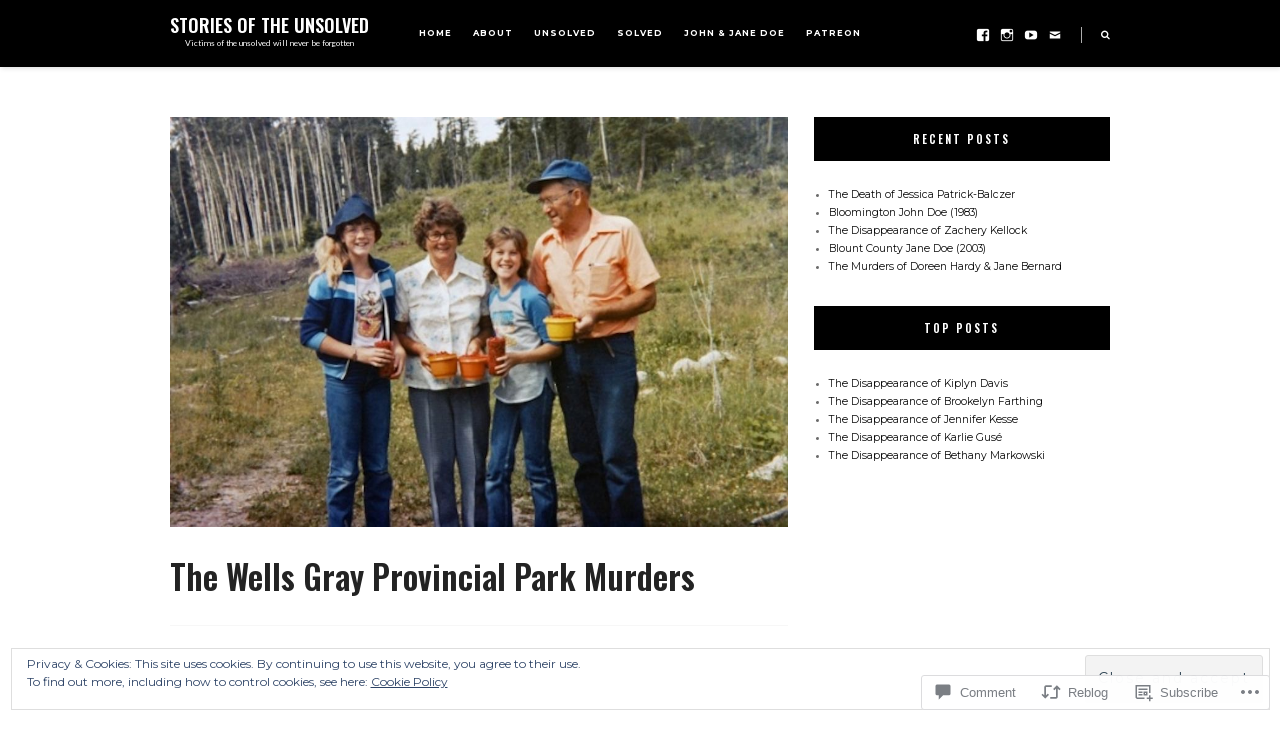

--- FILE ---
content_type: text/html; charset=UTF-8
request_url: https://storiesoftheunsolved.com/2018/09/24/the-wells-gray-provincial-park-murders/?replytocom=16
body_size: 31616
content:
<!DOCTYPE html>
<html lang="en">
<head>
	<meta charset="UTF-8">
	<meta name="viewport" content="width=device-width, initial-scale=1">
	<link rel="profile" href="http://gmpg.org/xfn/11">
	<title>The Wells Gray Provincial Park Murders &#8211; Stories of the Unsolved</title>
<script type="text/javascript">
  WebFontConfig = {"google":{"families":["Oswald:600:latin,latin-ext","Montserrat:r,i,b,bi:latin,latin-ext"]},"api_url":"https:\/\/fonts-api.wp.com\/css"};
  (function() {
    var wf = document.createElement('script');
    wf.src = '/wp-content/plugins/custom-fonts/js/webfont.js';
    wf.type = 'text/javascript';
    wf.async = 'true';
    var s = document.getElementsByTagName('script')[0];
    s.parentNode.insertBefore(wf, s);
	})();
</script><style id="jetpack-custom-fonts-css">.wf-active html{font-family:"Montserrat",sans-serif}.wf-active small{font-size:56%;font-size:52.5%}.wf-active body, .wf-active button, .wf-active input, .wf-active select, .wf-active textarea{font-size:10.5px;font-family:"Montserrat",sans-serif}.wf-active blockquote{font-size:18.2px}.wf-active pre{font-family:"Montserrat",sans-serif;font-size:10.5px}.wf-active big{font-size:87.5%}.wf-active small{font-size:52.5%}.wf-active button, .wf-active input[type="button"], .wf-active input[type="reset"], .wf-active input[type="submit"]{font-size:8.4px;font-family:"Montserrat",sans-serif}.wf-active input[type="email"], .wf-active input[type="password"], .wf-active input[type="search"], .wf-active input[type="text"], .wf-active input[type="url"], .wf-active textarea{font-size:9.1px;font-family:"Montserrat",sans-serif}.wf-active .screen-reader-text:focus{font-size:9.8px}.wf-active .wp-caption .wp-caption-text{font-size:9.8px;font-family:"Montserrat",sans-serif}.wf-active #logo .site-description{font-size:8.4px}.wf-active #navigation .menu a .fa{font-size:4.9px}.wf-active #navigation .menu > li > a{font-size:8.4px;font-family:"Montserrat",sans-serif}.wf-active #navigation .menu ul li a{font-size:8.4px;font-family:"Montserrat",sans-serif}.wf-active #social-menu-header a, .wf-active .header-search-hook-show, .wf-active .header-search-mobile-nav-hook{font-size:9.8px;font-family:"Montserrat",sans-serif}.wf-active .header-search input[type="search"]{font-size:7.7px;font-family:"Montserrat",sans-serif}.wf-active .header-search-hook-hide{font-size:9.1px}.wf-active .blog-post-slider-cats a{font-size:7.7px;font-family:"Montserrat",sans-serif}.wf-active .blog-post-slider-excerpt{font-size:11.2px}.wf-active .blog-post-slider-read-more a{font-size:7.7px;font-family:"Montserrat",sans-serif}.wf-active .edit-link{font-size:7.7px;font-family:"Montserrat",sans-serif}.wf-active .blog-post-cats a{font-size:7.7px;font-family:"Montserrat",sans-serif}.wf-active .blog-post-meta{font-size:9.1px}.wf-active .blog-post-read-more a{font-size:7.7px;font-family:"Montserrat",sans-serif}.wf-active .blog-post-tags{font-size:9.1px;font-family:"Montserrat",sans-serif}.wf-active .blog-post-share a{font-size:8.4px;font-family:"Montserrat",sans-serif}.wf-active .blog-post-share a .fa{font-size:9.1px}.wf-active #infinite-handle span, .wf-active .blog-post-single-pagination a, .wf-active .blog-post-single-pagination p > span, .wf-active .comment-navigation a, .wf-active .pagination a, .wf-active .pagination span.current{font-size:7.7px;font-family:"Montserrat",sans-serif}.wf-active .blog-post-alt-meta{font-size:8.4px;font-family:"Montserrat",sans-serif}.wf-active .blog-post-alt-comments-count{font-size:8.4px;font-family:"Montserrat",sans-serif}.wf-active .blog-post-single-excerpt{font-size:12.6px;font-family:"Montserrat",sans-serif}.wf-active .blog-post-single-meta-info{font-size:9.1px}.wf-active .blog-post-single-nav-button{font-size:7.7px;font-family:"Montserrat",sans-serif}.wf-active .blog-post-single-nav-next-title, .wf-active .blog-post-single-nav-prev-title{font-size:11.2px}.wf-active .comments-area li.comments-pingback, .wf-active .comments-area li.comments-trackback{font-size:8.4px}.wf-active .comment-meta .comment-author{font-size:7.7px;font-family:"Montserrat",sans-serif}.wf-active .comment-meta .comment-metadata{font-size:56%}.wf-active .comment .reply{font-size:7.7px;font-family:"Montserrat",sans-serif}.wf-active .comment-notes, .wf-active .comment-respond .logged-in-as{font-size:9.1px}.wf-active .comment-respond label{font-size:7.7px;font-family:"Montserrat",sans-serif}.wf-active #footer-social .screen-reader-text{font-size:7.7px;font-family:"Montserrat",sans-serif}.wf-active .scroll-to-top{font-size:7.7px;font-family:"Montserrat",sans-serif}.wf-active #footer-navigation li a{font-size:7.7px;font-family:"Montserrat",sans-serif}.wf-active #footer-copyright{font-size:8.4px}.wf-active body blockquote{font-size:12.6px}.wf-active body .styled-list ol li{font-size:10.5px}.wf-active h1{font-style:normal;font-weight:600}.wf-active h1, .wf-active h2, .wf-active h3, .wf-active h4, .wf-active h5, .wf-active h6{font-weight:600;font-family:"Oswald",sans-serif;font-style:normal}.wf-active h1{font-style:normal;font-weight:600}.wf-active h2{font-style:normal;font-weight:600}.wf-active h3{font-style:normal;font-weight:600}.wf-active h4{font-style:normal;font-weight:600}.wf-active h5{font-style:normal;font-weight:600}.wf-active h6{font-style:normal;font-weight:600}.wf-active #logo .site-title{font-family:"Oswald",sans-serif;font-style:normal;font-weight:600}.wf-active .blog-post-slider-title h2, .wf-active .blog-post-slider-title h2 a{font-weight:600;font-family:"Oswald",sans-serif;font-style:normal}.wf-active .section-heading{font-style:normal;font-weight:600}.wf-active .section-heading h2{font-weight:600;font-family:"Oswald",sans-serif;font-style:normal}.wf-active .section-heading a{font-weight:600;font-family:"Oswald",sans-serif;font-style:normal}.wf-active .blog-post-title h2, .wf-active .blog-post-title h2 a{font-weight:600;font-family:"Oswald",sans-serif;font-style:normal}.wf-active .blog-post-alt-title h2{font-weight:600;font-family:"Oswald",sans-serif;font-style:normal}.wf-active .entry-author .author-title{font-weight:600;font-family:"Oswald",sans-serif;font-style:normal}.wf-active .comments-title{font-style:normal;font-weight:600}.wf-active .comment-reply-title{font-weight:600;font-family:"Oswald",sans-serif;font-style:normal}.wf-active #sidebar .widget-title{font-weight:600;font-family:"Oswald",sans-serif;font-style:normal}.wf-active #footer-widgets .widget-title{font-weight:600;font-family:"Oswald",sans-serif;font-style:normal}.wf-active body .blog-post-slider-title h2, .wf-active body .blog-post-slider-title h2 a{font-style:normal;font-weight:600}.wf-active body .blog-post-slider-title h2, .wf-active body .blog-post-slider-title h2 a{font-style:normal;font-weight:600}.wf-active body .blog-post-title h2, .wf-active body .blog-post-title h2 a{font-style:normal;font-weight:600}.wf-active body .blog-post-slider-title h2, .wf-active body .blog-post-slider-title h2 a{font-style:normal;font-weight:600}.wf-active body .blog-post-single-title{font-style:normal;font-weight:600}.wf-active body .blog-post-title h2, .wf-active body .blog-post-title h2 a{font-style:normal;font-weight:600}.wf-active body .blog-post-slider-title h2, .wf-active body .blog-post-slider-title h2 a{font-style:normal;font-weight:600}</style>
<meta name='robots' content='max-image-preview:large, noindex, follow' />

<!-- Async WordPress.com Remote Login -->
<script id="wpcom_remote_login_js">
var wpcom_remote_login_extra_auth = '';
function wpcom_remote_login_remove_dom_node_id( element_id ) {
	var dom_node = document.getElementById( element_id );
	if ( dom_node ) { dom_node.parentNode.removeChild( dom_node ); }
}
function wpcom_remote_login_remove_dom_node_classes( class_name ) {
	var dom_nodes = document.querySelectorAll( '.' + class_name );
	for ( var i = 0; i < dom_nodes.length; i++ ) {
		dom_nodes[ i ].parentNode.removeChild( dom_nodes[ i ] );
	}
}
function wpcom_remote_login_final_cleanup() {
	wpcom_remote_login_remove_dom_node_classes( "wpcom_remote_login_msg" );
	wpcom_remote_login_remove_dom_node_id( "wpcom_remote_login_key" );
	wpcom_remote_login_remove_dom_node_id( "wpcom_remote_login_validate" );
	wpcom_remote_login_remove_dom_node_id( "wpcom_remote_login_js" );
	wpcom_remote_login_remove_dom_node_id( "wpcom_request_access_iframe" );
	wpcom_remote_login_remove_dom_node_id( "wpcom_request_access_styles" );
}

// Watch for messages back from the remote login
window.addEventListener( "message", function( e ) {
	if ( e.origin === "https://r-login.wordpress.com" ) {
		var data = {};
		try {
			data = JSON.parse( e.data );
		} catch( e ) {
			wpcom_remote_login_final_cleanup();
			return;
		}

		if ( data.msg === 'LOGIN' ) {
			// Clean up the login check iframe
			wpcom_remote_login_remove_dom_node_id( "wpcom_remote_login_key" );

			var id_regex = new RegExp( /^[0-9]+$/ );
			var token_regex = new RegExp( /^.*|.*|.*$/ );
			if (
				token_regex.test( data.token )
				&& id_regex.test( data.wpcomid )
			) {
				// We have everything we need to ask for a login
				var script = document.createElement( "script" );
				script.setAttribute( "id", "wpcom_remote_login_validate" );
				script.src = '/remote-login.php?wpcom_remote_login=validate'
					+ '&wpcomid=' + data.wpcomid
					+ '&token=' + encodeURIComponent( data.token )
					+ '&host=' + window.location.protocol
					+ '//' + window.location.hostname
					+ '&postid=203'
					+ '&is_singular=1';
				document.body.appendChild( script );
			}

			return;
		}

		// Safari ITP, not logged in, so redirect
		if ( data.msg === 'LOGIN-REDIRECT' ) {
			window.location = 'https://wordpress.com/log-in?redirect_to=' + window.location.href;
			return;
		}

		// Safari ITP, storage access failed, remove the request
		if ( data.msg === 'LOGIN-REMOVE' ) {
			var css_zap = 'html { -webkit-transition: margin-top 1s; transition: margin-top 1s; } /* 9001 */ html { margin-top: 0 !important; } * html body { margin-top: 0 !important; } @media screen and ( max-width: 782px ) { html { margin-top: 0 !important; } * html body { margin-top: 0 !important; } }';
			var style_zap = document.createElement( 'style' );
			style_zap.type = 'text/css';
			style_zap.appendChild( document.createTextNode( css_zap ) );
			document.body.appendChild( style_zap );

			var e = document.getElementById( 'wpcom_request_access_iframe' );
			e.parentNode.removeChild( e );

			document.cookie = 'wordpress_com_login_access=denied; path=/; max-age=31536000';

			return;
		}

		// Safari ITP
		if ( data.msg === 'REQUEST_ACCESS' ) {
			console.log( 'request access: safari' );

			// Check ITP iframe enable/disable knob
			if ( wpcom_remote_login_extra_auth !== 'safari_itp_iframe' ) {
				return;
			}

			// If we are in a "private window" there is no ITP.
			var private_window = false;
			try {
				var opendb = window.openDatabase( null, null, null, null );
			} catch( e ) {
				private_window = true;
			}

			if ( private_window ) {
				console.log( 'private window' );
				return;
			}

			var iframe = document.createElement( 'iframe' );
			iframe.id = 'wpcom_request_access_iframe';
			iframe.setAttribute( 'scrolling', 'no' );
			iframe.setAttribute( 'sandbox', 'allow-storage-access-by-user-activation allow-scripts allow-same-origin allow-top-navigation-by-user-activation' );
			iframe.src = 'https://r-login.wordpress.com/remote-login.php?wpcom_remote_login=request_access&origin=' + encodeURIComponent( data.origin ) + '&wpcomid=' + encodeURIComponent( data.wpcomid );

			var css = 'html { -webkit-transition: margin-top 1s; transition: margin-top 1s; } /* 9001 */ html { margin-top: 46px !important; } * html body { margin-top: 46px !important; } @media screen and ( max-width: 660px ) { html { margin-top: 71px !important; } * html body { margin-top: 71px !important; } #wpcom_request_access_iframe { display: block; height: 71px !important; } } #wpcom_request_access_iframe { border: 0px; height: 46px; position: fixed; top: 0; left: 0; width: 100%; min-width: 100%; z-index: 99999; background: #23282d; } ';

			var style = document.createElement( 'style' );
			style.type = 'text/css';
			style.id = 'wpcom_request_access_styles';
			style.appendChild( document.createTextNode( css ) );
			document.body.appendChild( style );

			document.body.appendChild( iframe );
		}

		if ( data.msg === 'DONE' ) {
			wpcom_remote_login_final_cleanup();
		}
	}
}, false );

// Inject the remote login iframe after the page has had a chance to load
// more critical resources
window.addEventListener( "DOMContentLoaded", function( e ) {
	var iframe = document.createElement( "iframe" );
	iframe.style.display = "none";
	iframe.setAttribute( "scrolling", "no" );
	iframe.setAttribute( "id", "wpcom_remote_login_key" );
	iframe.src = "https://r-login.wordpress.com/remote-login.php"
		+ "?wpcom_remote_login=key"
		+ "&origin=aHR0cHM6Ly9zdG9yaWVzb2Z0aGV1bnNvbHZlZC5jb20%3D"
		+ "&wpcomid=148612263"
		+ "&time=" + Math.floor( Date.now() / 1000 );
	document.body.appendChild( iframe );
}, false );
</script>
<link rel='dns-prefetch' href='//s0.wp.com' />
<link rel='dns-prefetch' href='//widgets.wp.com' />
<link rel='dns-prefetch' href='//fonts-api.wp.com' />
<link rel="alternate" type="application/rss+xml" title="Stories of the Unsolved &raquo; Feed" href="https://storiesoftheunsolved.com/feed/" />
<link rel="alternate" type="application/rss+xml" title="Stories of the Unsolved &raquo; Comments Feed" href="https://storiesoftheunsolved.com/comments/feed/" />
<link rel="alternate" type="application/rss+xml" title="Stories of the Unsolved &raquo; The Wells Gray Provincial Park&nbsp;Murders Comments Feed" href="https://storiesoftheunsolved.com/2018/09/24/the-wells-gray-provincial-park-murders/feed/" />
	<script type="text/javascript">
		/* <![CDATA[ */
		function addLoadEvent(func) {
			var oldonload = window.onload;
			if (typeof window.onload != 'function') {
				window.onload = func;
			} else {
				window.onload = function () {
					oldonload();
					func();
				}
			}
		}
		/* ]]> */
	</script>
	<link crossorigin='anonymous' rel='stylesheet' id='all-css-0-1' href='/_static/??-eJxtzEkKgDAQRNELGZs4EDfiWUJsxMzYHby+RARB3BQ8KD6cWZgUGSNDKCL7su2RwCJnbdxjCCnVWYtHggO9ZlxFTsQftYaogf+k3x2+4Vv1voRZqrHvpkHJwV5glDTa&cssminify=yes' type='text/css' media='all' />
<style id='wp-emoji-styles-inline-css'>

	img.wp-smiley, img.emoji {
		display: inline !important;
		border: none !important;
		box-shadow: none !important;
		height: 1em !important;
		width: 1em !important;
		margin: 0 0.07em !important;
		vertical-align: -0.1em !important;
		background: none !important;
		padding: 0 !important;
	}
/*# sourceURL=wp-emoji-styles-inline-css */
</style>
<link crossorigin='anonymous' rel='stylesheet' id='all-css-2-1' href='/wp-content/plugins/gutenberg-core/v22.4.0/build/styles/block-library/style.min.css?m=1768935615i&cssminify=yes' type='text/css' media='all' />
<style id='wp-block-library-inline-css'>
.has-text-align-justify {
	text-align:justify;
}
.has-text-align-justify{text-align:justify;}

/*# sourceURL=wp-block-library-inline-css */
</style><style id='global-styles-inline-css'>
:root{--wp--preset--aspect-ratio--square: 1;--wp--preset--aspect-ratio--4-3: 4/3;--wp--preset--aspect-ratio--3-4: 3/4;--wp--preset--aspect-ratio--3-2: 3/2;--wp--preset--aspect-ratio--2-3: 2/3;--wp--preset--aspect-ratio--16-9: 16/9;--wp--preset--aspect-ratio--9-16: 9/16;--wp--preset--color--black: #000000;--wp--preset--color--cyan-bluish-gray: #abb8c3;--wp--preset--color--white: #ffffff;--wp--preset--color--pale-pink: #f78da7;--wp--preset--color--vivid-red: #cf2e2e;--wp--preset--color--luminous-vivid-orange: #ff6900;--wp--preset--color--luminous-vivid-amber: #fcb900;--wp--preset--color--light-green-cyan: #7bdcb5;--wp--preset--color--vivid-green-cyan: #00d084;--wp--preset--color--pale-cyan-blue: #8ed1fc;--wp--preset--color--vivid-cyan-blue: #0693e3;--wp--preset--color--vivid-purple: #9b51e0;--wp--preset--gradient--vivid-cyan-blue-to-vivid-purple: linear-gradient(135deg,rgb(6,147,227) 0%,rgb(155,81,224) 100%);--wp--preset--gradient--light-green-cyan-to-vivid-green-cyan: linear-gradient(135deg,rgb(122,220,180) 0%,rgb(0,208,130) 100%);--wp--preset--gradient--luminous-vivid-amber-to-luminous-vivid-orange: linear-gradient(135deg,rgb(252,185,0) 0%,rgb(255,105,0) 100%);--wp--preset--gradient--luminous-vivid-orange-to-vivid-red: linear-gradient(135deg,rgb(255,105,0) 0%,rgb(207,46,46) 100%);--wp--preset--gradient--very-light-gray-to-cyan-bluish-gray: linear-gradient(135deg,rgb(238,238,238) 0%,rgb(169,184,195) 100%);--wp--preset--gradient--cool-to-warm-spectrum: linear-gradient(135deg,rgb(74,234,220) 0%,rgb(151,120,209) 20%,rgb(207,42,186) 40%,rgb(238,44,130) 60%,rgb(251,105,98) 80%,rgb(254,248,76) 100%);--wp--preset--gradient--blush-light-purple: linear-gradient(135deg,rgb(255,206,236) 0%,rgb(152,150,240) 100%);--wp--preset--gradient--blush-bordeaux: linear-gradient(135deg,rgb(254,205,165) 0%,rgb(254,45,45) 50%,rgb(107,0,62) 100%);--wp--preset--gradient--luminous-dusk: linear-gradient(135deg,rgb(255,203,112) 0%,rgb(199,81,192) 50%,rgb(65,88,208) 100%);--wp--preset--gradient--pale-ocean: linear-gradient(135deg,rgb(255,245,203) 0%,rgb(182,227,212) 50%,rgb(51,167,181) 100%);--wp--preset--gradient--electric-grass: linear-gradient(135deg,rgb(202,248,128) 0%,rgb(113,206,126) 100%);--wp--preset--gradient--midnight: linear-gradient(135deg,rgb(2,3,129) 0%,rgb(40,116,252) 100%);--wp--preset--font-size--small: 13px;--wp--preset--font-size--medium: 20px;--wp--preset--font-size--large: 36px;--wp--preset--font-size--x-large: 42px;--wp--preset--font-family--albert-sans: 'Albert Sans', sans-serif;--wp--preset--font-family--alegreya: Alegreya, serif;--wp--preset--font-family--arvo: Arvo, serif;--wp--preset--font-family--bodoni-moda: 'Bodoni Moda', serif;--wp--preset--font-family--bricolage-grotesque: 'Bricolage Grotesque', sans-serif;--wp--preset--font-family--cabin: Cabin, sans-serif;--wp--preset--font-family--chivo: Chivo, sans-serif;--wp--preset--font-family--commissioner: Commissioner, sans-serif;--wp--preset--font-family--cormorant: Cormorant, serif;--wp--preset--font-family--courier-prime: 'Courier Prime', monospace;--wp--preset--font-family--crimson-pro: 'Crimson Pro', serif;--wp--preset--font-family--dm-mono: 'DM Mono', monospace;--wp--preset--font-family--dm-sans: 'DM Sans', sans-serif;--wp--preset--font-family--dm-serif-display: 'DM Serif Display', serif;--wp--preset--font-family--domine: Domine, serif;--wp--preset--font-family--eb-garamond: 'EB Garamond', serif;--wp--preset--font-family--epilogue: Epilogue, sans-serif;--wp--preset--font-family--fahkwang: Fahkwang, sans-serif;--wp--preset--font-family--figtree: Figtree, sans-serif;--wp--preset--font-family--fira-sans: 'Fira Sans', sans-serif;--wp--preset--font-family--fjalla-one: 'Fjalla One', sans-serif;--wp--preset--font-family--fraunces: Fraunces, serif;--wp--preset--font-family--gabarito: Gabarito, system-ui;--wp--preset--font-family--ibm-plex-mono: 'IBM Plex Mono', monospace;--wp--preset--font-family--ibm-plex-sans: 'IBM Plex Sans', sans-serif;--wp--preset--font-family--ibarra-real-nova: 'Ibarra Real Nova', serif;--wp--preset--font-family--instrument-serif: 'Instrument Serif', serif;--wp--preset--font-family--inter: Inter, sans-serif;--wp--preset--font-family--josefin-sans: 'Josefin Sans', sans-serif;--wp--preset--font-family--jost: Jost, sans-serif;--wp--preset--font-family--libre-baskerville: 'Libre Baskerville', serif;--wp--preset--font-family--libre-franklin: 'Libre Franklin', sans-serif;--wp--preset--font-family--literata: Literata, serif;--wp--preset--font-family--lora: Lora, serif;--wp--preset--font-family--merriweather: Merriweather, serif;--wp--preset--font-family--montserrat: Montserrat, sans-serif;--wp--preset--font-family--newsreader: Newsreader, serif;--wp--preset--font-family--noto-sans-mono: 'Noto Sans Mono', sans-serif;--wp--preset--font-family--nunito: Nunito, sans-serif;--wp--preset--font-family--open-sans: 'Open Sans', sans-serif;--wp--preset--font-family--overpass: Overpass, sans-serif;--wp--preset--font-family--pt-serif: 'PT Serif', serif;--wp--preset--font-family--petrona: Petrona, serif;--wp--preset--font-family--piazzolla: Piazzolla, serif;--wp--preset--font-family--playfair-display: 'Playfair Display', serif;--wp--preset--font-family--plus-jakarta-sans: 'Plus Jakarta Sans', sans-serif;--wp--preset--font-family--poppins: Poppins, sans-serif;--wp--preset--font-family--raleway: Raleway, sans-serif;--wp--preset--font-family--roboto: Roboto, sans-serif;--wp--preset--font-family--roboto-slab: 'Roboto Slab', serif;--wp--preset--font-family--rubik: Rubik, sans-serif;--wp--preset--font-family--rufina: Rufina, serif;--wp--preset--font-family--sora: Sora, sans-serif;--wp--preset--font-family--source-sans-3: 'Source Sans 3', sans-serif;--wp--preset--font-family--source-serif-4: 'Source Serif 4', serif;--wp--preset--font-family--space-mono: 'Space Mono', monospace;--wp--preset--font-family--syne: Syne, sans-serif;--wp--preset--font-family--texturina: Texturina, serif;--wp--preset--font-family--urbanist: Urbanist, sans-serif;--wp--preset--font-family--work-sans: 'Work Sans', sans-serif;--wp--preset--spacing--20: 0.44rem;--wp--preset--spacing--30: 0.67rem;--wp--preset--spacing--40: 1rem;--wp--preset--spacing--50: 1.5rem;--wp--preset--spacing--60: 2.25rem;--wp--preset--spacing--70: 3.38rem;--wp--preset--spacing--80: 5.06rem;--wp--preset--shadow--natural: 6px 6px 9px rgba(0, 0, 0, 0.2);--wp--preset--shadow--deep: 12px 12px 50px rgba(0, 0, 0, 0.4);--wp--preset--shadow--sharp: 6px 6px 0px rgba(0, 0, 0, 0.2);--wp--preset--shadow--outlined: 6px 6px 0px -3px rgb(255, 255, 255), 6px 6px rgb(0, 0, 0);--wp--preset--shadow--crisp: 6px 6px 0px rgb(0, 0, 0);}:where(body) { margin: 0; }:where(.is-layout-flex){gap: 0.5em;}:where(.is-layout-grid){gap: 0.5em;}body .is-layout-flex{display: flex;}.is-layout-flex{flex-wrap: wrap;align-items: center;}.is-layout-flex > :is(*, div){margin: 0;}body .is-layout-grid{display: grid;}.is-layout-grid > :is(*, div){margin: 0;}body{padding-top: 0px;padding-right: 0px;padding-bottom: 0px;padding-left: 0px;}:root :where(.wp-element-button, .wp-block-button__link){background-color: #32373c;border-width: 0;color: #fff;font-family: inherit;font-size: inherit;font-style: inherit;font-weight: inherit;letter-spacing: inherit;line-height: inherit;padding-top: calc(0.667em + 2px);padding-right: calc(1.333em + 2px);padding-bottom: calc(0.667em + 2px);padding-left: calc(1.333em + 2px);text-decoration: none;text-transform: inherit;}.has-black-color{color: var(--wp--preset--color--black) !important;}.has-cyan-bluish-gray-color{color: var(--wp--preset--color--cyan-bluish-gray) !important;}.has-white-color{color: var(--wp--preset--color--white) !important;}.has-pale-pink-color{color: var(--wp--preset--color--pale-pink) !important;}.has-vivid-red-color{color: var(--wp--preset--color--vivid-red) !important;}.has-luminous-vivid-orange-color{color: var(--wp--preset--color--luminous-vivid-orange) !important;}.has-luminous-vivid-amber-color{color: var(--wp--preset--color--luminous-vivid-amber) !important;}.has-light-green-cyan-color{color: var(--wp--preset--color--light-green-cyan) !important;}.has-vivid-green-cyan-color{color: var(--wp--preset--color--vivid-green-cyan) !important;}.has-pale-cyan-blue-color{color: var(--wp--preset--color--pale-cyan-blue) !important;}.has-vivid-cyan-blue-color{color: var(--wp--preset--color--vivid-cyan-blue) !important;}.has-vivid-purple-color{color: var(--wp--preset--color--vivid-purple) !important;}.has-black-background-color{background-color: var(--wp--preset--color--black) !important;}.has-cyan-bluish-gray-background-color{background-color: var(--wp--preset--color--cyan-bluish-gray) !important;}.has-white-background-color{background-color: var(--wp--preset--color--white) !important;}.has-pale-pink-background-color{background-color: var(--wp--preset--color--pale-pink) !important;}.has-vivid-red-background-color{background-color: var(--wp--preset--color--vivid-red) !important;}.has-luminous-vivid-orange-background-color{background-color: var(--wp--preset--color--luminous-vivid-orange) !important;}.has-luminous-vivid-amber-background-color{background-color: var(--wp--preset--color--luminous-vivid-amber) !important;}.has-light-green-cyan-background-color{background-color: var(--wp--preset--color--light-green-cyan) !important;}.has-vivid-green-cyan-background-color{background-color: var(--wp--preset--color--vivid-green-cyan) !important;}.has-pale-cyan-blue-background-color{background-color: var(--wp--preset--color--pale-cyan-blue) !important;}.has-vivid-cyan-blue-background-color{background-color: var(--wp--preset--color--vivid-cyan-blue) !important;}.has-vivid-purple-background-color{background-color: var(--wp--preset--color--vivid-purple) !important;}.has-black-border-color{border-color: var(--wp--preset--color--black) !important;}.has-cyan-bluish-gray-border-color{border-color: var(--wp--preset--color--cyan-bluish-gray) !important;}.has-white-border-color{border-color: var(--wp--preset--color--white) !important;}.has-pale-pink-border-color{border-color: var(--wp--preset--color--pale-pink) !important;}.has-vivid-red-border-color{border-color: var(--wp--preset--color--vivid-red) !important;}.has-luminous-vivid-orange-border-color{border-color: var(--wp--preset--color--luminous-vivid-orange) !important;}.has-luminous-vivid-amber-border-color{border-color: var(--wp--preset--color--luminous-vivid-amber) !important;}.has-light-green-cyan-border-color{border-color: var(--wp--preset--color--light-green-cyan) !important;}.has-vivid-green-cyan-border-color{border-color: var(--wp--preset--color--vivid-green-cyan) !important;}.has-pale-cyan-blue-border-color{border-color: var(--wp--preset--color--pale-cyan-blue) !important;}.has-vivid-cyan-blue-border-color{border-color: var(--wp--preset--color--vivid-cyan-blue) !important;}.has-vivid-purple-border-color{border-color: var(--wp--preset--color--vivid-purple) !important;}.has-vivid-cyan-blue-to-vivid-purple-gradient-background{background: var(--wp--preset--gradient--vivid-cyan-blue-to-vivid-purple) !important;}.has-light-green-cyan-to-vivid-green-cyan-gradient-background{background: var(--wp--preset--gradient--light-green-cyan-to-vivid-green-cyan) !important;}.has-luminous-vivid-amber-to-luminous-vivid-orange-gradient-background{background: var(--wp--preset--gradient--luminous-vivid-amber-to-luminous-vivid-orange) !important;}.has-luminous-vivid-orange-to-vivid-red-gradient-background{background: var(--wp--preset--gradient--luminous-vivid-orange-to-vivid-red) !important;}.has-very-light-gray-to-cyan-bluish-gray-gradient-background{background: var(--wp--preset--gradient--very-light-gray-to-cyan-bluish-gray) !important;}.has-cool-to-warm-spectrum-gradient-background{background: var(--wp--preset--gradient--cool-to-warm-spectrum) !important;}.has-blush-light-purple-gradient-background{background: var(--wp--preset--gradient--blush-light-purple) !important;}.has-blush-bordeaux-gradient-background{background: var(--wp--preset--gradient--blush-bordeaux) !important;}.has-luminous-dusk-gradient-background{background: var(--wp--preset--gradient--luminous-dusk) !important;}.has-pale-ocean-gradient-background{background: var(--wp--preset--gradient--pale-ocean) !important;}.has-electric-grass-gradient-background{background: var(--wp--preset--gradient--electric-grass) !important;}.has-midnight-gradient-background{background: var(--wp--preset--gradient--midnight) !important;}.has-small-font-size{font-size: var(--wp--preset--font-size--small) !important;}.has-medium-font-size{font-size: var(--wp--preset--font-size--medium) !important;}.has-large-font-size{font-size: var(--wp--preset--font-size--large) !important;}.has-x-large-font-size{font-size: var(--wp--preset--font-size--x-large) !important;}.has-albert-sans-font-family{font-family: var(--wp--preset--font-family--albert-sans) !important;}.has-alegreya-font-family{font-family: var(--wp--preset--font-family--alegreya) !important;}.has-arvo-font-family{font-family: var(--wp--preset--font-family--arvo) !important;}.has-bodoni-moda-font-family{font-family: var(--wp--preset--font-family--bodoni-moda) !important;}.has-bricolage-grotesque-font-family{font-family: var(--wp--preset--font-family--bricolage-grotesque) !important;}.has-cabin-font-family{font-family: var(--wp--preset--font-family--cabin) !important;}.has-chivo-font-family{font-family: var(--wp--preset--font-family--chivo) !important;}.has-commissioner-font-family{font-family: var(--wp--preset--font-family--commissioner) !important;}.has-cormorant-font-family{font-family: var(--wp--preset--font-family--cormorant) !important;}.has-courier-prime-font-family{font-family: var(--wp--preset--font-family--courier-prime) !important;}.has-crimson-pro-font-family{font-family: var(--wp--preset--font-family--crimson-pro) !important;}.has-dm-mono-font-family{font-family: var(--wp--preset--font-family--dm-mono) !important;}.has-dm-sans-font-family{font-family: var(--wp--preset--font-family--dm-sans) !important;}.has-dm-serif-display-font-family{font-family: var(--wp--preset--font-family--dm-serif-display) !important;}.has-domine-font-family{font-family: var(--wp--preset--font-family--domine) !important;}.has-eb-garamond-font-family{font-family: var(--wp--preset--font-family--eb-garamond) !important;}.has-epilogue-font-family{font-family: var(--wp--preset--font-family--epilogue) !important;}.has-fahkwang-font-family{font-family: var(--wp--preset--font-family--fahkwang) !important;}.has-figtree-font-family{font-family: var(--wp--preset--font-family--figtree) !important;}.has-fira-sans-font-family{font-family: var(--wp--preset--font-family--fira-sans) !important;}.has-fjalla-one-font-family{font-family: var(--wp--preset--font-family--fjalla-one) !important;}.has-fraunces-font-family{font-family: var(--wp--preset--font-family--fraunces) !important;}.has-gabarito-font-family{font-family: var(--wp--preset--font-family--gabarito) !important;}.has-ibm-plex-mono-font-family{font-family: var(--wp--preset--font-family--ibm-plex-mono) !important;}.has-ibm-plex-sans-font-family{font-family: var(--wp--preset--font-family--ibm-plex-sans) !important;}.has-ibarra-real-nova-font-family{font-family: var(--wp--preset--font-family--ibarra-real-nova) !important;}.has-instrument-serif-font-family{font-family: var(--wp--preset--font-family--instrument-serif) !important;}.has-inter-font-family{font-family: var(--wp--preset--font-family--inter) !important;}.has-josefin-sans-font-family{font-family: var(--wp--preset--font-family--josefin-sans) !important;}.has-jost-font-family{font-family: var(--wp--preset--font-family--jost) !important;}.has-libre-baskerville-font-family{font-family: var(--wp--preset--font-family--libre-baskerville) !important;}.has-libre-franklin-font-family{font-family: var(--wp--preset--font-family--libre-franklin) !important;}.has-literata-font-family{font-family: var(--wp--preset--font-family--literata) !important;}.has-lora-font-family{font-family: var(--wp--preset--font-family--lora) !important;}.has-merriweather-font-family{font-family: var(--wp--preset--font-family--merriweather) !important;}.has-montserrat-font-family{font-family: var(--wp--preset--font-family--montserrat) !important;}.has-newsreader-font-family{font-family: var(--wp--preset--font-family--newsreader) !important;}.has-noto-sans-mono-font-family{font-family: var(--wp--preset--font-family--noto-sans-mono) !important;}.has-nunito-font-family{font-family: var(--wp--preset--font-family--nunito) !important;}.has-open-sans-font-family{font-family: var(--wp--preset--font-family--open-sans) !important;}.has-overpass-font-family{font-family: var(--wp--preset--font-family--overpass) !important;}.has-pt-serif-font-family{font-family: var(--wp--preset--font-family--pt-serif) !important;}.has-petrona-font-family{font-family: var(--wp--preset--font-family--petrona) !important;}.has-piazzolla-font-family{font-family: var(--wp--preset--font-family--piazzolla) !important;}.has-playfair-display-font-family{font-family: var(--wp--preset--font-family--playfair-display) !important;}.has-plus-jakarta-sans-font-family{font-family: var(--wp--preset--font-family--plus-jakarta-sans) !important;}.has-poppins-font-family{font-family: var(--wp--preset--font-family--poppins) !important;}.has-raleway-font-family{font-family: var(--wp--preset--font-family--raleway) !important;}.has-roboto-font-family{font-family: var(--wp--preset--font-family--roboto) !important;}.has-roboto-slab-font-family{font-family: var(--wp--preset--font-family--roboto-slab) !important;}.has-rubik-font-family{font-family: var(--wp--preset--font-family--rubik) !important;}.has-rufina-font-family{font-family: var(--wp--preset--font-family--rufina) !important;}.has-sora-font-family{font-family: var(--wp--preset--font-family--sora) !important;}.has-source-sans-3-font-family{font-family: var(--wp--preset--font-family--source-sans-3) !important;}.has-source-serif-4-font-family{font-family: var(--wp--preset--font-family--source-serif-4) !important;}.has-space-mono-font-family{font-family: var(--wp--preset--font-family--space-mono) !important;}.has-syne-font-family{font-family: var(--wp--preset--font-family--syne) !important;}.has-texturina-font-family{font-family: var(--wp--preset--font-family--texturina) !important;}.has-urbanist-font-family{font-family: var(--wp--preset--font-family--urbanist) !important;}.has-work-sans-font-family{font-family: var(--wp--preset--font-family--work-sans) !important;}
/*# sourceURL=global-styles-inline-css */
</style>

<style id='classic-theme-styles-inline-css'>
.wp-block-button__link{background-color:#32373c;border-radius:9999px;box-shadow:none;color:#fff;font-size:1.125em;padding:calc(.667em + 2px) calc(1.333em + 2px);text-decoration:none}.wp-block-file__button{background:#32373c;color:#fff}.wp-block-accordion-heading{margin:0}.wp-block-accordion-heading__toggle{background-color:inherit!important;color:inherit!important}.wp-block-accordion-heading__toggle:not(:focus-visible){outline:none}.wp-block-accordion-heading__toggle:focus,.wp-block-accordion-heading__toggle:hover{background-color:inherit!important;border:none;box-shadow:none;color:inherit;padding:var(--wp--preset--spacing--20,1em) 0;text-decoration:none}.wp-block-accordion-heading__toggle:focus-visible{outline:auto;outline-offset:0}
/*# sourceURL=/wp-content/plugins/gutenberg-core/v22.4.0/build/styles/block-library/classic.min.css */
</style>
<link crossorigin='anonymous' rel='stylesheet' id='all-css-4-1' href='/_static/??-eJx9jskOwjAMRH+IYPblgPgUlMWClDqJYqf9fVxVXABxseSZefbAWIzPSTAJUDOlb/eYGHyuqDoVK6AJwhAt9kgaW3rmBfzGxqKMca5UZDY6KTYy8lCQ/3EdSrH+aVSaT8wGUM7pbd4GTCFXsE0yWZHovzDg6sG12AcYsDp9reLUmT/3qcyVLuvj4bRd7fbnTfcCmvdj7g==&cssminify=yes' type='text/css' media='all' />
<link rel='stylesheet' id='verbum-gutenberg-css-css' href='https://widgets.wp.com/verbum-block-editor/block-editor.css?ver=1738686361' media='all' />
<link crossorigin='anonymous' rel='stylesheet' id='all-css-6-1' href='/_static/??-eJydjEsKgDAMBS9kjEWqK/EsReMPU4uJiLe36sqduBl4MPNwD9AsXskr6kBMgmElHjfGgdyq4HwLosdMeDNtRBL8HkUdw7z1o5c/aRfVh+B2koXpNa7LmitT5JnNSmPsdAJGYU1W&cssminify=yes' type='text/css' media='all' />
<style id='heart-and-style-style-inline-css'>
.post-meta-cats, .post-meta-tags, .post-meta-author,.post-meta-date-on { clip: rect(1px, 1px, 1px, 1px); height: 1px; position: absolute; overflow: hidden; width: 1px; }
/*# sourceURL=heart-and-style-style-inline-css */
</style>
<link rel='stylesheet' id='heart-and-style-fonts-css' href='https://fonts-api.wp.com/css?family=Lato%3A400%2C100%2C300%2C700%2C900%7CArbutus+Slab&#038;subset=latin%2Clatin-ext&#038;ver=1.0' media='all' />
<link crossorigin='anonymous' rel='stylesheet' id='all-css-8-1' href='/_static/??-eJyNkNFOgzEIhV/ISqYz88b4KAtj2L9bgaZQF9/eahbzm5jFu3OAjxyAS0tkGqwBsbCwQ+ssZQgsjD0S6jF5fFSGQzU6+z2538GKkpFaHbmow4mjIZ2vHsRMYV+UILNyL5Pwv+V/ls7SpZHJr+3X5v6d9WgdcIQJRhT6waiie6H0fVxauDbu4J3AjQrWJKxjrW9F6Tx/kKfMMKdW9haU2dL8HEaZedcmvVUs/Qt9lZfN7unx4Xm722xPn5PQmAU=&cssminify=yes' type='text/css' media='all' />
<link crossorigin='anonymous' rel='stylesheet' id='print-css-9-1' href='/wp-content/mu-plugins/global-print/global-print.css?m=1465851035i&cssminify=yes' type='text/css' media='print' />
<style id='jetpack-global-styles-frontend-style-inline-css'>
:root { --font-headings: unset; --font-base: unset; --font-headings-default: -apple-system,BlinkMacSystemFont,"Segoe UI",Roboto,Oxygen-Sans,Ubuntu,Cantarell,"Helvetica Neue",sans-serif; --font-base-default: -apple-system,BlinkMacSystemFont,"Segoe UI",Roboto,Oxygen-Sans,Ubuntu,Cantarell,"Helvetica Neue",sans-serif;}
/*# sourceURL=jetpack-global-styles-frontend-style-inline-css */
</style>
<link crossorigin='anonymous' rel='stylesheet' id='all-css-12-1' href='/_static/??-eJyNjcEKwjAQRH/IuFRT6kX8FNkmS5K6yQY3Qfx7bfEiXrwM82B4A49qnJRGpUHupnIPqSgs1Cq624chi6zhO5OCRryTR++fW00l7J3qDv43XVNxoOISsmEJol/wY2uR8vs3WggsM/I6uOTzMI3Hw8lOg11eUT1JKA==&cssminify=yes' type='text/css' media='all' />
<script type="text/javascript" id="jetpack_related-posts-js-extra">
/* <![CDATA[ */
var related_posts_js_options = {"post_heading":"h4"};
//# sourceURL=jetpack_related-posts-js-extra
/* ]]> */
</script>
<script type="text/javascript" id="wpcom-actionbar-placeholder-js-extra">
/* <![CDATA[ */
var actionbardata = {"siteID":"148612263","postID":"203","siteURL":"https://storiesoftheunsolved.com","xhrURL":"https://storiesoftheunsolved.com/wp-admin/admin-ajax.php","nonce":"c7e286457e","isLoggedIn":"","statusMessage":"","subsEmailDefault":"instantly","proxyScriptUrl":"https://s0.wp.com/wp-content/js/wpcom-proxy-request.js?m=1513050504i&amp;ver=20211021","shortlink":"https://wp.me/pa3yPZ-3h","i18n":{"followedText":"New posts from this site will now appear in your \u003Ca href=\"https://wordpress.com/reader\"\u003EReader\u003C/a\u003E","foldBar":"Collapse this bar","unfoldBar":"Expand this bar","shortLinkCopied":"Shortlink copied to clipboard."}};
//# sourceURL=wpcom-actionbar-placeholder-js-extra
/* ]]> */
</script>
<script type="text/javascript" id="jetpack-mu-wpcom-settings-js-before">
/* <![CDATA[ */
var JETPACK_MU_WPCOM_SETTINGS = {"assetsUrl":"https://s0.wp.com/wp-content/mu-plugins/jetpack-mu-wpcom-plugin/moon/jetpack_vendor/automattic/jetpack-mu-wpcom/src/build/"};
//# sourceURL=jetpack-mu-wpcom-settings-js-before
/* ]]> */
</script>
<script crossorigin='anonymous' type='text/javascript'  src='/_static/??-eJx1jcEOwiAQRH/I7dYm6Mn4KabCpgFhQVhS+/digkk9eJpM5uUNrgl0ZCEWDBWSr4vlgo4kzfrRO4YYGW+WNd6r9QYz+VnIQIpFym8bguXBlQPuxK4xXiDl+Nq+W5P5aqh8RveslLcee8FfCIJdcjvt8DVcjmelxvE0Tcq9AV2gTlk='></script>
<script type="text/javascript" id="rlt-proxy-js-after">
/* <![CDATA[ */
	rltInitialize( {"token":null,"iframeOrigins":["https:\/\/widgets.wp.com"]} );
//# sourceURL=rlt-proxy-js-after
/* ]]> */
</script>
<link rel="EditURI" type="application/rsd+xml" title="RSD" href="https://storiesoftheunsolved.wordpress.com/xmlrpc.php?rsd" />
<meta name="generator" content="WordPress.com" />
<link rel="canonical" href="https://storiesoftheunsolved.com/2018/09/24/the-wells-gray-provincial-park-murders/" />
<link rel='shortlink' href='https://wp.me/pa3yPZ-3h' />
<link rel="alternate" type="application/json+oembed" href="https://public-api.wordpress.com/oembed/?format=json&amp;url=https%3A%2F%2Fstoriesoftheunsolved.com%2F2018%2F09%2F24%2Fthe-wells-gray-provincial-park-murders%2F&amp;for=wpcom-auto-discovery" /><link rel="alternate" type="application/xml+oembed" href="https://public-api.wordpress.com/oembed/?format=xml&amp;url=https%3A%2F%2Fstoriesoftheunsolved.com%2F2018%2F09%2F24%2Fthe-wells-gray-provincial-park-murders%2F&amp;for=wpcom-auto-discovery" />
<!-- Jetpack Open Graph Tags -->
<meta property="og:type" content="article" />
<meta property="og:title" content="The Wells Gray Provincial Park Murders" />
<meta property="og:url" content="https://storiesoftheunsolved.com/2018/09/24/the-wells-gray-provincial-park-murders/" />
<meta property="og:description" content="DISAPPEARANCE: In August of 1982, three generations of a family went on a two week camping trip in British Columbia&#8217;s Wells Gray Provincial Park, in the Clearwater area. Those on the trip inc…" />
<meta property="article:published_time" content="2018-09-24T16:45:29+00:00" />
<meta property="article:modified_time" content="2020-12-27T02:16:19+00:00" />
<meta property="og:site_name" content="Stories of the Unsolved" />
<meta property="og:image" content="https://storiesoftheunsolved.com/wp-content/uploads/2018/09/wells-gray-murders.jpg" />
<meta property="og:image:width" content="1000" />
<meta property="og:image:height" content="664" />
<meta property="og:image:alt" content="" />
<meta property="og:locale" content="en_US" />
<meta property="article:publisher" content="https://www.facebook.com/WordPresscom" />
<meta name="twitter:creator" content="@SOTUnsolved" />
<meta name="twitter:site" content="@SOTUnsolved" />
<meta name="twitter:text:title" content="The Wells Gray Provincial Park&nbsp;Murders" />
<meta name="twitter:image" content="https://storiesoftheunsolved.com/wp-content/uploads/2018/09/wells-gray-murders.jpg?w=640" />
<meta name="twitter:card" content="summary_large_image" />

<!-- End Jetpack Open Graph Tags -->
<link rel="search" type="application/opensearchdescription+xml" href="https://storiesoftheunsolved.com/osd.xml" title="Stories of the Unsolved" />
<link rel="search" type="application/opensearchdescription+xml" href="https://s1.wp.com/opensearch.xml" title="WordPress.com" />
<meta name="theme-color" content="#ffffff" />
<style type="text/css">.recentcomments a{display:inline !important;padding:0 !important;margin:0 !important;}</style>		<style type="text/css">
			.recentcomments a {
				display: inline !important;
				padding: 0 !important;
				margin: 0 !important;
			}

			table.recentcommentsavatartop img.avatar, table.recentcommentsavatarend img.avatar {
				border: 0px;
				margin: 0;
			}

			table.recentcommentsavatartop a, table.recentcommentsavatarend a {
				border: 0px !important;
				background-color: transparent !important;
			}

			td.recentcommentsavatarend, td.recentcommentsavatartop {
				padding: 0px 0px 1px 0px;
				margin: 0px;
			}

			td.recentcommentstextend {
				border: none !important;
				padding: 0px 0px 2px 10px;
			}

			.rtl td.recentcommentstextend {
				padding: 0px 10px 2px 0px;
			}

			td.recentcommentstexttop {
				border: none;
				padding: 0px 0px 0px 10px;
			}

			.rtl td.recentcommentstexttop {
				padding: 0px 10px 0px 0px;
			}
		</style>
		<meta name="description" content="DISAPPEARANCE: In August of 1982, three generations of a family went on a two week camping trip in British Columbia&#039;s Wells Gray Provincial Park, in the Clearwater area. Those on the trip included 11-year-old Karen and 13-year-old Janet Johnson; their parents, Jackie and Bob Johnson; and their grandparents, George and Edith Bentley. The family were&hellip;" />
<style type="text/css" id="custom-colors-css">body { color: #6B6B6B;}
.blog-post-cats a,
            .edit-link,
            .blog-post-alt-comments-count .fa,
            .blog-post-share a .fa,
            blockquote { color: #232323;}
#footer-navigation .menu > li > a:hover { color: #7C7C7C;}
.blog-post-single-meta,
            .blog-posts-listing .post,
            .entry-author { border-color: #dddddd;}
.blog-post-single-meta,
            .blog-posts-listing .post,
            .entry-author { border-color: rgba( 221, 221, 221, 0.25 );}
.blog-post-meta,
            .blog-post-single-meta-info,
            .blog-post-tags { color: #646464;}
#navigation .menu ul li a { color: #7C7C7C;}
.blog-post-single-nav-button,
            .comment-navigation a,
            .blog-post-single-pagination a,
            .blog-post-single-pagination p > span,
            .pagination a, .pagination span.current,
            #infinite-handle span { color: #666666;}
.blog-post-alt-comments-count,
            .blog-post-alt-meta,
            .blog-post-share a { color: #6D6D6D;}
#footer-navigation .menu > li.current-menu-item > a,
            #footer-navigation .menu > li > a,
            #footer-copyright,
            #footer-navigation li a,
            #footer-social .screen-reader-text { color: #999999;}
#sidebar .widget-title,
            #header,
            #footer,
            #header a,
            #footer a,
            #logo .site-title a,
            .scroll-to-top .fa,
            #social-menu-header a,
            #header-social .jetpack-social-navigation a,
            .header-search-hook-show,
            .header-search-mobile-nav-hook,
            #navigation .menu > li > a,
            #navigation .menu > li.current-menu-item > a,
            #navigation .menu > li.current_page_item > a,
            #navigation .menu > li > a:hover,
            #navigation .menu ul li a:hover { color: #FFFFFF;}
button,
            input[type="button"],
            input[type="reset"],
            input[type="submit"] { color: #6D6D6D;}
button:hover,
            input[type="button"]:hover,
            input[type="reset"]:hover,
            input[type="submit"]:hover { color: #6D6D6D;}
body { background-color: #ffffff;}
.blog-posts-listing .post.sticky,
            .blog-post-single-nav-button,
            .comment-navigation a,
            .blog-post-single-pagination a,
            .blog-post-single-pagination p > span,
            .pagination a,
            .pagination span.current,
            #infinite-handle span,
            #footer-posts { background-color: #F8F8F8;}
a { color: #0A0A0A;}
#footer-social a { color: #7C7C7C;}
#navigation .menu > li > a:hover,
            #navigation .menu > li.current-menu-item > a,
            .blog-posts-slider-loader,
            .blog-post-cats a,
            .blog-post-slider-cats a,
            .blog-posts-listing .post.sticky { border-color: #0a0a0a;}
.blog-post-title h2,
            .blog-post-title h2 a,
            h1, h2, h3, h4, h5, h6,
            .comment-meta .comment-author,
            .comment-reply-title,
            .entry-author .author-title,
            .section-heading h2 { color: #232323;}
button,
            input[type="button"],
            input[type="reset"],
            input[type="submit"] { background-color: #ffffff;}
button:hover,
            input[type="button"]:hover,
            input[type="reset"]:hover,
            input[type="submit"]:hover { background-color: #F2F2F2;}
#navigation .menu > li > a:hover,
            #navigation .menu > li.current-menu-item > a,
            .blog-posts-slider-loader,
            .blog-post-cats a,
            .blog-post-slider-cats a,
            .blog-posts-listing .post.sticky { border-color: #ffffff;}
#footer-widgets a { color: #FFFFFF;}
#featured-posts-slider { background-color: #050505;}
#header, #footer { background-color: #000000;}
#sidebar .widget-title,
            #navigation .menu ul { background-color: #000000;}
#navigation .menu ul { border-color: #000000;}
#navigation .menu ul li a { border-color: #000000;}
</style>
<link rel="icon" href="https://storiesoftheunsolved.com/wp-content/uploads/2023/08/cropped-sotu-logo-2023-2.png?w=32" sizes="32x32" />
<link rel="icon" href="https://storiesoftheunsolved.com/wp-content/uploads/2023/08/cropped-sotu-logo-2023-2.png?w=192" sizes="192x192" />
<link rel="apple-touch-icon" href="https://storiesoftheunsolved.com/wp-content/uploads/2023/08/cropped-sotu-logo-2023-2.png?w=180" />
<meta name="msapplication-TileImage" content="https://storiesoftheunsolved.com/wp-content/uploads/2023/08/cropped-sotu-logo-2023-2.png?w=270" />
<link crossorigin='anonymous' rel='stylesheet' id='all-css-0-3' href='/_static/??-eJxtjMEKwjAQRH/IuFQr9SJ+S0iHknaTXdgNwb9vBQUPXoYZHvOoa0hSHdWptKDcllyNVrjGtH02FZF3zI1h1PO8wI1cNKjY0cxfjHMyO9F/3feCdlDZMgLHTo6iHB0/gmd5DNPtermP0zCuO48HOmQ=&cssminify=yes' type='text/css' media='all' />
</head>
<body class="wp-singular post-template-default single single-post postid-203 single-format-standard wp-embed-responsive wp-theme-premiumheart-and-style customizer-styles-applied jetpack-reblog-enabled categories-hidden tags-hidden author-hidden custom-colors">

	<div id="page" class="site">

		<header id="header">

			<div class="wrapper clearfix">

				<div id="logo">
																<p class="site-title"><a href="https://storiesoftheunsolved.com/" rel="home">Stories of the Unsolved</a></p>
																					<p class="site-description">Victims of the unsolved will never be forgotten</p>
									</div><!-- #logo -->

									<nav id="navigation">
						<div class="menu-primary-container"><ul id="primary-menu" class="menu"><li id="menu-item-6" class="menu-item menu-item-type-custom menu-item-object-custom menu-item-6"><a href="/">Home</a></li>
<li id="menu-item-574" class="menu-item menu-item-type-post_type menu-item-object-page menu-item-574"><a href="https://storiesoftheunsolved.com/about/">About</a></li>
<li id="menu-item-100" class="menu-item menu-item-type-taxonomy menu-item-object-category menu-item-has-children menu-item-100"><a href="https://storiesoftheunsolved.com/category/unsolved/">Unsolved</a>
<ul class="sub-menu">
	<li id="menu-item-106" class="menu-item menu-item-type-taxonomy menu-item-object-category menu-item-106"><a href="https://storiesoftheunsolved.com/category/unsolved/heists-robberies/">Heists &amp; Robberies</a></li>
	<li id="menu-item-104" class="menu-item menu-item-type-taxonomy menu-item-object-category menu-item-104"><a href="https://storiesoftheunsolved.com/category/unsolved/missing-persons/">Missing Persons</a></li>
	<li id="menu-item-105" class="menu-item menu-item-type-taxonomy menu-item-object-category menu-item-105"><a href="https://storiesoftheunsolved.com/category/unsolved/murders/">Murders</a></li>
</ul>
</li>
<li id="menu-item-99" class="menu-item menu-item-type-taxonomy menu-item-object-category current-post-ancestor current-menu-parent current-post-parent menu-item-99"><a href="https://storiesoftheunsolved.com/category/solved/">Solved</a></li>
<li id="menu-item-270" class="menu-item menu-item-type-taxonomy menu-item-object-category menu-item-270"><a href="https://storiesoftheunsolved.com/category/john-jane-doe/">John &amp; Jane Doe</a></li>
<li id="menu-item-3768" class="menu-item menu-item-type-custom menu-item-object-custom menu-item-3768"><a href="https://www.patreon.com/SOTUnsolved">Patreon</a></li>
</ul></div>					</nav><!-- #navigation -->
				
								<div id="header-social">

																				<nav class="jetpack-social-navigation jetpack-social-navigation-genericons" aria-label="Social Links Menu">
				<div class="menu-social-menu-container"><ul id="menu-social-menu" class="menu"><li id="menu-item-718" class="menu-item menu-item-type-custom menu-item-object-custom menu-item-718"><a href="https://www.facebook.com/SOTUnsolved/"><span class="screen-reader-text">Facebook</span></a></li>
<li id="menu-item-10101" class="menu-item menu-item-type-custom menu-item-object-custom menu-item-10101"><a href="https://www.instagram.com/sotunsolved/"><span class="screen-reader-text">Instagram</span></a></li>
<li id="menu-item-575" class="menu-item menu-item-type-custom menu-item-object-custom menu-item-575"><a href="https://www.youtube.com/@sotunsolved"><span class="screen-reader-text">YouTube</span></a></li>
<li id="menu-item-578" class="menu-item menu-item-type-custom menu-item-object-custom menu-item-578"><a href="mailto:storiesoftheunsolved@gmail.com"><span class="screen-reader-text">Email</span></a></li>
</ul></div>			</nav><!-- .jetpack-social-navigation -->
								
											<span class="header-social-sep"></span>
										<a href="#" class="header-search-hook-show"><span class="fa fa-search"></span><span class="screen-reader-text">Show search form</span></a>

					
					<span class="header-search-mobile-nav-hook"><span class="fa fa-reorder"></span>Menu<select><option>- Select Page -</option><option value="/" >Home</option><option value="https://storiesoftheunsolved.com/about/" >About</option><option value="https://storiesoftheunsolved.com/category/unsolved/" >Unsolved</option><option value="https://storiesoftheunsolved.com/category/unsolved/heists-robberies/" > - Heists &amp; Robberies</option><option value="https://storiesoftheunsolved.com/category/unsolved/missing-persons/" > - Missing Persons</option><option value="https://storiesoftheunsolved.com/category/unsolved/murders/" > - Murders</option><option value="https://storiesoftheunsolved.com/category/solved/" >Solved</option><option value="https://storiesoftheunsolved.com/category/john-jane-doe/" >John &amp; Jane Doe</option><option value="https://www.patreon.com/SOTUnsolved" >Patreon</option></select></span>

					<div class="header-search">
						<form role="search" method="get" class="search-form" action="https://storiesoftheunsolved.com/">
				<label>
					<span class="screen-reader-text">Search for:</span>
					<input type="search" class="search-field" placeholder="Search &hellip;" value="" name="s" />
				</label>
				<input type="submit" class="search-submit" value="Search" />
			</form>						<span class="header-search-hook-hide"><span class="fa fa-remove"></span><span class="screen-reader-text">Hide search form</span></span>
					</div><!-- .sas-search -->

				</div><!-- #header-social -->

			</div><!-- .wrapper -->

		</header><!-- #header -->

		
		
		<div id="main" class="site-content">

			<div class="wrapper clearfix">

	<div id="content" class="col col-8 " role="main">

		
	<div class="blog-post-single-thumb">
		<img width="1000" height="664" src="https://storiesoftheunsolved.com/wp-content/uploads/2018/09/wells-gray-murders.jpg?w=1000" class="attachment-heart-and-style-posts-listing size-heart-and-style-posts-listing wp-post-image" alt="" decoding="async" srcset="https://storiesoftheunsolved.com/wp-content/uploads/2018/09/wells-gray-murders.jpg 1000w, https://storiesoftheunsolved.com/wp-content/uploads/2018/09/wells-gray-murders.jpg?w=150 150w, https://storiesoftheunsolved.com/wp-content/uploads/2018/09/wells-gray-murders.jpg?w=300 300w, https://storiesoftheunsolved.com/wp-content/uploads/2018/09/wells-gray-murders.jpg?w=768 768w" sizes="(max-width: 1000px) 100vw, 1000px" data-attachment-id="204" data-permalink="https://storiesoftheunsolved.com/2018/09/24/the-wells-gray-provincial-park-murders/wells-gray-murders/" data-orig-file="https://storiesoftheunsolved.com/wp-content/uploads/2018/09/wells-gray-murders.jpg" data-orig-size="1000,664" data-comments-opened="1" data-image-meta="{&quot;aperture&quot;:&quot;0&quot;,&quot;credit&quot;:&quot;&quot;,&quot;camera&quot;:&quot;&quot;,&quot;caption&quot;:&quot;&quot;,&quot;created_timestamp&quot;:&quot;0&quot;,&quot;copyright&quot;:&quot;&quot;,&quot;focal_length&quot;:&quot;0&quot;,&quot;iso&quot;:&quot;0&quot;,&quot;shutter_speed&quot;:&quot;0&quot;,&quot;title&quot;:&quot;&quot;,&quot;orientation&quot;:&quot;0&quot;}" data-image-title="Wells Gray Murders" data-image-description="" data-image-caption="" data-medium-file="https://storiesoftheunsolved.com/wp-content/uploads/2018/09/wells-gray-murders.jpg?w=300" data-large-file="https://storiesoftheunsolved.com/wp-content/uploads/2018/09/wells-gray-murders.jpg?w=1000" />	</div><!-- .blog-post-single-thumb -->

<h1 class="blog-post-single-title entry-title">The Wells Gray Provincial Park&nbsp;Murders</h1>


<div class="blog-post-single-meta clearfix">

	<div class="blog-post-single-meta-info">

		<span class="post-meta-author">
						By <span class="author vcard blog-post-single-meta-info-author"><a class="url fn n" href="https://storiesoftheunsolved.com/author/storiesoftheunsolved/">Stories of the Unsolved</a></span>		</span><!-- .post-meta-author -->
		<span class="post-meta-cats">
			in <span class="blog-post-single-meta-info-cats"><a href="https://storiesoftheunsolved.com/category/solved/" rel="category tag">Solved</a></span>		</span><!-- .post-meta-cats -->
		<span class="post-meta-date">
			<span class="post-meta-date-on">on</span> <a href="https://storiesoftheunsolved.com/2018/09/24/the-wells-gray-provincial-park-murders/"><time class="entry-date published" datetime="2018-09-24T12:45:29-04:00">September 24, 2018</time><time class="updated" datetime="2020-12-26T21:16:19-05:00">December 26, 2020</time></a>		</span><!-- .post-meta-date -->

	</div><!-- .blog-post-single-meta-info -->

	<div class="blog-post-single-meta-social">
		<div class="blog-post-share">
			<a href="https://storiesoftheunsolved.com/2018/09/24/the-wells-gray-provincial-park-murders/#comments"><span class="fa fa-comments"></span><span class="blog-post-share-count">One comment</span></a>
		</div><!-- .blog-post-share -->
	</div><!-- .blog-post-single-meta-social -->

</div><!-- .blog-post-meta -->

<div class="blog-post-single-content">
	<h6>DISAPPEARANCE:</h6>
<p>In August of 1982, three generations of a family went on a two week camping trip in British Columbia&#8217;s Wells Gray Provincial Park, in the Clearwater area. Those on the trip included 11-year-old Karen and 13-year-old Janet Johnson; their parents, Jackie and Bob Johnson; and their grandparents, George and Edith Bentley.</p>
<p>The family were regular campers, with George Bentley, in particular, preferring more secluded spots. While on this specific trip, the adults slept in the camper attached to George&#8217;s truck, while the two girls were in a tent.</p>
<p>In order to go on the camping trip, Bob had booked a few weeks off from work. When he didn&#8217;t show up to work on August 23, 1982, having already missed a few shifts, his boss grew worried and reported Bob and the rest of the family as missing.</p>
<h6>INVESTIGATION &amp; DISCOVERY:</h6>
<p>Upon receiving the missing persons report, local police searched for the family at both provincial and private campsites throughout the Wells Gray area. However, they were unable to locate them during the first few weeks of searching.</p>
<p>On September 13, 1982, the burned out car belonging to the Johnsons was found in a secluded wooded area by a berry picker. Detective Mike Eastham of the British Columbia RCMP was dispatched to the scene, as skeletal remains had been found in the car. Under analysis, it was confirmed the remains belonged to Jackie and Bob Johnson, as well as George and Edith Bentley.</p>
<p>Upon discovering the remains, focus turned to the car&#8217;s trunk. Once opened, it revealed the remains of Janet and Karen Johnson. Both had died from gunshot wounds to the head.</p>
<p>Police were able to surmise given the lack of bullet casings that the family had been murdered elsewhere. They noted George and Edith&#8217;s 1981 Ford Camper Special was missing, along with a boat, motor and camping gear.</p>
<p>Police turned their attention to finding the missing camper. To help bring in as many tips as possible, they used the local media to spread its description.</p>
<p>Not long after reaching out to the media, police received a tip from a park ranger, who claimed to have seen the Bentley&#8217;s camper parked at Bear Creek a few weeks prior. Investigators were first suspicious as to why he&#8217;d waited so long to come forward with the information, given how long it had been since news of the murder spread. However, the ranger had been at a cabin with no TV reception and had only become aware of the murders upon returning to town.</p>
<p>Several more tips were called in that corroborated the ranger&#8217;s story.</p>
<p>The murder scene was located on September 14, 1982. Police found planks of wood they believe could have been used to level off a camper, as well a bottles of George&#8217;s favourite beer. They also found six .22 caliber bullet casings scattered throughout the campsite. However, the camper was nowhere to be found.</p>
<p>Investigators scoured the local area, going door-to-door asking residents if they&#8217;d seen anything suspicious in the lead up to the family being reported missing. They also worked around the clock to investigate the nearly 13,000 tips that were called in, 300 of which stated the camper had been seen driving across Canada.</p>
<p>One such person to call in with a sighting was a waitress from Clearwater, who said she&#8217;d seen two French Canadian loggers driving a truck similar to the one owned by the Bentleys. She helped police to develop a sketch of the two, which was spread through the media.</p>
<p>To help keep the case in the public eye, the RCMP drove an identical Ford Camper Special across the country, with signs on either side of it prompting people to call police if they had any information regarding the truck or the murders. They would also park it at strategic areas, like shopping malls. To make residents aware the truck was driving through their area, Detective Eastham would appear on the local news the day before.</p>
<p>After hearing about the case, a mechanic from Windsor, Ontario called in stating he&#8217;d seen the camper and spoken to the men driving it. He said they&#8217;d stopped by his shop asking for a paint job for their truck, which when described to investigators sounded a lot like the Bentleys&#8217;. He claimed the men also asked him to get a rid of a rifle for them, which he refused to do due to past legal issues. He had told them they could find what they needed across the border in Detroit and they went on their way.</p>
<p>The RCMP had thought they&#8217;d finally caught a break with the tip. However, the investigation shifted gears on October 18, 1983, when the camper was discovered by forest rangers at the top of Trophy Mountain.</p>
<p>Similar to the car, the camper had been burned. However, investigators were able to identify it from the license plate, which was still readable. There was a bullet hole in the back. The area was off the main roads and near a gorge, leading police to surmise the murderer was local and that they&#8217;d tried to dispose of the truck down the mountain, only for it to get stuck in the underbrush.</p>
<p>The theory surrounding the two French Canadian men was dropped.</p>
<p>Investigators returned to the basics, once again knocking on doors. A young detective caught a break when a woman told him about a local by the name of David Shearing, who&#8217;d told her he&#8217;d found a vehicle with a bullet hole in the Trophy Mountain area. This piqued their interest and they began to delve into Shearing&#8217;s past.</p>
<p>David Shearing was a logger who&#8217;d previous been booked for assault, drug possession and DUI. There were rumours floating around town that he had a thing for young girls, and it was believed by many that, due to a lack of evidence, he&#8217;d gotten away with the fatal hit-and-run of a local teenager.</p>
<p>It was also learnt that Shearing lived near the murder scene, as well as the two dump sites, and as such was aware of the land and its terrain.</p>
<p>Police raided his ranch, where they came upon the family&#8217;s possessions, as well as a .22 Remington hanging on the wall, which could be the murder weapon. At the time, Shearing was living in Tumbler Ridge, working construction.</p>
<p>Detective Eastham and Constable Ken Liebel brought Shearing in for questioning. They got him first to admit to the hit-and-run, which he claimed to have been an accident. When asked why he hadn&#8217;t reported it to police, he said he was worried about his mother finding out.</p>
<p>The pair then turned to talk of the Bentley-Johnson murder, where they got Shearing to implicate himself by having him name the murder site, which hadn&#8217;t been released to the public. He then detailed how the murder transpired.</p>
<p>Shearing claimed the murder occurred on August 10, 1982. He said he&#8217;d been watching the family and had wanted their possessions. He shot George, Edith, Bob and Jackie first, before turning the gun on Karen and Janet as they slept in the tent. He then put the bodies in the car and drove it to the spot where it was discovered before setting it ablaze and returning for the camper. He had initially wanted to keep it, but upon seeing news coverage had decided to get rid of it.</p>
<p>After his confession, Shearing re-enacted the murder for investigators and turned over the family&#8217;s possessions.</p>
<h6>ARREST &amp; SENTENCING:</h6>
<p>Upon being arrested, David Shearing plead guilty to second-degree murder and on April 17, 1984 was sentenced to life in prison without the possibility of parole for 25 years. It was the first time in Canadian history that the maximum sentence had been handed down for a second-degree murder charge.</p>
<p>Detective Eastham couldn&#8217;t shake the feeling Shearing hadn&#8217;t been completely honest with him during the initial interrogation, so he visited him on the day of his sentencing to try and pry the truth from the convicted murderer.</p>
<p>Shearing admitted to Eastham that he&#8217;d been watching Karen and Janet throughout the duration of their camping trip and had wanted to be with them. Upon killing the adults, he abducted the girls and kept them alive for about a week and a half before killing them. During this time, he sexually abused them.</p>
<h6>AFTERMATH:</h6>
<p>The investigation into the Bentley-Johnson murders turned out to be one of the most expensive in Canadian history.</p>
<p>Detective Eastham was never able to forget about the case, calling it one of the worst crimes he&#8217;s ever dealt with. He continued to work with the British Columbia RCMP until his retirement in 1996.</p>
<p>Once incarcerated, David Shearing adopted his mother&#8217;s surname of Ennis. He is currently being held at the Bowden Institution, located north of Calgary, Alberta.</p>
<p>Shearing was first eligible for parole in 2008, where his request was denied. Since then, his subsequent requests have either been denied or he&#8217;s opted to not seek parole. In 2012, the parole board denied his request on the grounds that he was still having violent sexual fantasies, had yet to complete sex offender treatment and was therefore not ready for freedom.</p>
<p>Each of Shearing&#8217;s parole hearings have been attended by Detective Eastham, as well as those related to the Bentleys and Johnsons. Many have submitted statements to the parole board in order to keep him behind bars.</p>
<p><i>Image Credit: Strange Outdoors</i></p>
<p style="text-align:center;"><strong>» <a href="https://docs.google.com/document/d/1-NX_JY8TvG1pUUhFueZ-olnsyU_kiqaVry4Q_BVVkzk/edit?usp=sharing" target="_blank" rel="noopener">Source Information</a> «</strong></p>
<div id="jp-post-flair" class="sharedaddy sd-like-enabled sd-sharing-enabled"><div class="sharedaddy sd-sharing-enabled"><div class="robots-nocontent sd-block sd-social sd-social-official sd-sharing"><h3 class="sd-title">Share this:</h3><div class="sd-content"><ul><li class="share-twitter"><a href="https://twitter.com/share" class="twitter-share-button" data-url="https://storiesoftheunsolved.com/2018/09/24/the-wells-gray-provincial-park-murders/" data-text="The Wells Gray Provincial Park Murders" data-via="SOTUnsolved" data-related="wordpressdotcom">Tweet</a></li><li class="share-facebook"><div class="fb-share-button" data-href="https://storiesoftheunsolved.com/2018/09/24/the-wells-gray-provincial-park-murders/" data-layout="button_count"></div></li><li class="share-email"><a rel="nofollow noopener noreferrer"
				data-shared="sharing-email-203"
				class="share-email sd-button"
				href="mailto:?subject=%5BShared%20Post%5D%20The%20Wells%20Gray%20Provincial%20Park%20Murders&#038;body=https%3A%2F%2Fstoriesoftheunsolved.com%2F2018%2F09%2F24%2Fthe-wells-gray-provincial-park-murders%2F&#038;share=email"
				target="_blank"
				aria-labelledby="sharing-email-203"
				data-email-share-error-title="Do you have email set up?" data-email-share-error-text="If you&#039;re having problems sharing via email, you might not have email set up for your browser. You may need to create a new email yourself." data-email-share-nonce="11220cb215" data-email-share-track-url="https://storiesoftheunsolved.com/2018/09/24/the-wells-gray-provincial-park-murders/?share=email">
				<span id="sharing-email-203" hidden>Email a link to a friend (Opens in new window)</span>
				<span>Email</span>
			</a></li><li class="share-end"></li></ul></div></div></div><div class='sharedaddy sd-block sd-like jetpack-likes-widget-wrapper jetpack-likes-widget-unloaded' id='like-post-wrapper-148612263-203-697958c7800a6' data-src='//widgets.wp.com/likes/index.html?ver=20260128#blog_id=148612263&amp;post_id=203&amp;origin=storiesoftheunsolved.wordpress.com&amp;obj_id=148612263-203-697958c7800a6&amp;domain=storiesoftheunsolved.com' data-name='like-post-frame-148612263-203-697958c7800a6' data-title='Like or Reblog'><div class='likes-widget-placeholder post-likes-widget-placeholder' style='height: 55px;'><span class='button'><span>Like</span></span> <span class='loading'>Loading...</span></div><span class='sd-text-color'></span><a class='sd-link-color'></a></div>
<div id='jp-relatedposts' class='jp-relatedposts' >
	<h3 class="jp-relatedposts-headline"><em>Related</em></h3>
</div></div></div><!-- .blog-post-single-content -->

	<div class="blog-post-single-tags post-meta-tags">
		Tags: <a href="https://storiesoftheunsolved.com/tag/bob-johnson/" rel="tag">Bob Johnson</a>, <a href="https://storiesoftheunsolved.com/tag/canada/" rel="tag">Canada</a>, <a href="https://storiesoftheunsolved.com/tag/edith-bentley/" rel="tag">Edith Bentley</a>, <a href="https://storiesoftheunsolved.com/tag/george-bentley/" rel="tag">George Bentley</a>, <a href="https://storiesoftheunsolved.com/tag/jackie-johnson/" rel="tag">Jackie Johnson</a>, <a href="https://storiesoftheunsolved.com/tag/janet-johnson/" rel="tag">Janet Johnson</a>, <a href="https://storiesoftheunsolved.com/tag/karen-johnson/" rel="tag">Karen Johnson</a>, <a href="https://storiesoftheunsolved.com/tag/murder/" rel="tag">Murder</a>, <a href="https://storiesoftheunsolved.com/tag/solved/" rel="tag">Solved</a>, <a href="https://storiesoftheunsolved.com/tag/true-crime/" rel="tag">True Crime</a>, <a href="https://storiesoftheunsolved.com/tag/wells-gray-provincial-park/" rel="tag">Wells Gray Provincial Park</a>	</div><!-- .blog-post-single-tags -->

<div class="blog-post-single-pagination">
	</div><!-- .blog-post-single-pagination -->


	<nav class="navigation post-navigation" aria-label="Posts">
		<h2 class="screen-reader-text">Post navigation</h2>
		<div class="nav-links"><div class="nav-previous"><a href="https://storiesoftheunsolved.com/2018/09/17/the-disappearance-of-michael-chambers/" rel="prev"><span class="blog-post-single-nav-button"><span class="fa fa-angle-left"></span>Previous post</span>The Disappearance of Michael&nbsp;Chambers</a></div><div class="nav-next"><a href="https://storiesoftheunsolved.com/2018/10/03/the-disappearance-of-ali-lowitzer/" rel="next"><span class="blog-post-single-nav-button">Next post<span class="fa fa-angle-right"></span></span>The Disappearance of Ali&nbsp;Lowitzer</a></div></div>
	</nav>
<div id="comments" class="comments-area">

	
		<h2 class="comments-title">
			1 comments on &ldquo;The Wells Gray Provincial Park&nbsp;Murders&rdquo;		</h2>

		
		<ol class="comment-list">
					<li id="comment-16" class="comment byuser comment-author-sharmonyb even thread-even depth-1">
			<article id="div-comment-16" class="comment-body">
				<footer class="comment-meta">
					<div class="comment-author vcard">
												<b class="fn"><a href="http://blog490069621.wordpress.com" class="url" rel="ugc external nofollow">sharmonyb</a></b> <span class="says">says:</span>					</div><!-- .comment-author -->

					<div class="comment-metadata">
						<a href="https://storiesoftheunsolved.com/2018/09/24/the-wells-gray-provincial-park-murders/#comment-16"><time datetime="2020-02-25T23:12:27-05:00">February 25, 2020 at 11:12 PM</time></a>					</div><!-- .comment-metadata -->

									</footer><!-- .comment-meta -->

				<div class="comment-content">
					<p>I have never heard about this case until now. Thank you for including it on your site. Saddens me. A loving family out on vacation&#8211;probably were so excited about it for weeks&#8212;and it ends horribly.</p>
				</div><!-- .comment-content -->

							<div class="reply">
			<a class="comment-reply-link" href="/2018/09/24/the-wells-gray-provincial-park-murders/?replytocom=16#respond" onclick="return addComment.moveForm( 'div-comment-16', '16', 'respond', '203' )">Reply</a>
			</div>			</article><!-- .comment-body -->
		</li><!-- #comment-## -->
		</ol><!-- .comment-list -->

		
	
	
		<div id="respond" class="comment-respond">
		<h3 id="reply-title" class="comment-reply-title">Leave a reply to <a href="#comment-16">sharmonyb</a> <small><a rel="nofollow" id="cancel-comment-reply-link" href="/2018/09/24/the-wells-gray-provincial-park-murders/#respond">Cancel reply</a></small></h3><form action="https://storiesoftheunsolved.com/wp-comments-post.php" method="post" id="commentform" class="comment-form"><div class="comment-form__verbum transparent"></div><div class="verbum-form-meta"><input type='hidden' name='comment_post_ID' value='203' id='comment_post_ID' />
<input type='hidden' name='comment_parent' id='comment_parent' value='16' />

			<input type="hidden" name="highlander_comment_nonce" id="highlander_comment_nonce" value="613d186a49" />
			<input type="hidden" name="verbum_show_subscription_modal" value="" /></div></form>	</div><!-- #respond -->
	<p class="akismet_comment_form_privacy_notice">This site uses Akismet to reduce spam. <a href="https://akismet.com/privacy/" target="_blank" rel="nofollow noopener">Learn how your comment data is processed.</a></p>
</div><!-- #comments -->

	</div><!-- #content -->

		<aside id="sidebar" class="col col-4 col-last" role="complementary">
		<div id="sidebar-inner">
			
		<section id="recent-posts-3" class="widget widget_recent_entries">
		<h2 class="widget-title">Recent Posts</h2>
		<ul>
											<li>
					<a href="https://storiesoftheunsolved.com/2025/07/06/jessica-patrick-balczer/">The Death of Jessica&nbsp;Patrick-Balczer</a>
									</li>
											<li>
					<a href="https://storiesoftheunsolved.com/2025/07/03/bloomington-john-doe-1983/">Bloomington John Doe&nbsp;(1983)</a>
									</li>
											<li>
					<a href="https://storiesoftheunsolved.com/2025/07/01/zachery-kellock/">The Disappearance of Zachery&nbsp;Kellock</a>
									</li>
											<li>
					<a href="https://storiesoftheunsolved.com/2025/02/24/blount-county-jane-doe-2003/">Blount County Jane Doe&nbsp;(2003)</a>
									</li>
											<li>
					<a href="https://storiesoftheunsolved.com/2025/02/04/doreen-hardy-jane-bernard-murders/">The Murders of Doreen Hardy &amp; Jane&nbsp;Bernard</a>
									</li>
					</ul>

		</section><section id="top-posts-3" class="widget widget_top-posts"><h2 class="widget-title">Top Posts</h2><ul><li><a href="https://storiesoftheunsolved.com/2024/09/02/kiplyn-davis/" class="bump-view" data-bump-view="tp">The Disappearance of Kiplyn Davis</a></li><li><a href="https://storiesoftheunsolved.com/2019/02/22/the-disappearance-of-brookelyn-farthing/" class="bump-view" data-bump-view="tp">The Disappearance of Brookelyn Farthing</a></li><li><a href="https://storiesoftheunsolved.com/2022/01/20/the-disappearance-of-jennifer-kesse/" class="bump-view" data-bump-view="tp">The Disappearance of Jennifer Kesse</a></li><li><a href="https://storiesoftheunsolved.com/2020/08/05/the-disappearance-of-karlie-guse/" class="bump-view" data-bump-view="tp">The Disappearance of Karlie Gusé</a></li><li><a href="https://storiesoftheunsolved.com/2024/08/08/bethany-leanne-markowski/" class="bump-view" data-bump-view="tp">The Disappearance of Bethany Markowski</a></li></ul></section>		</div><!-- #sidebar-inner -->
	</aside><!-- #sidebar -->

			</div><!-- .wrapper -->

		</div><!-- #main -->

		<div id="footer-posts">

	<div class="wrapper">

		<div class="section-heading">
			<h2>Featured posts</h2>
		</div><!-- .section-heading -->

		<div class="blog-posts-alt clearfix">

								<div class="post-13609 post type-post status-publish format-standard has-post-thumbnail hentry category-missing-persons category-unsolved tag-disappearance tag-featured tag-hang-lee tag-minnesota tag-missing-person tag-true-crime tag-unsolved">

													<div class="blog-post-alt-thumb">
								<a href="https://storiesoftheunsolved.com/2025/01/28/hang-lee-disappearance/"><img width="600" height="300" src="https://storiesoftheunsolved.com/wp-content/uploads/2025/01/hang-lee.png?w=600&amp;h=300&amp;crop=1" class="attachment-heart-and-style-half-cropped size-heart-and-style-half-cropped wp-post-image" alt="Two school portraits of Hang Lee" decoding="async" loading="lazy" srcset="https://storiesoftheunsolved.com/wp-content/uploads/2025/01/hang-lee.png?w=600&amp;h=300&amp;crop=1 600w, https://storiesoftheunsolved.com/wp-content/uploads/2025/01/hang-lee.png?w=1200&amp;h=600&amp;crop=1 1200w, https://storiesoftheunsolved.com/wp-content/uploads/2025/01/hang-lee.png?w=150&amp;h=75&amp;crop=1 150w, https://storiesoftheunsolved.com/wp-content/uploads/2025/01/hang-lee.png?w=300&amp;h=150&amp;crop=1 300w, https://storiesoftheunsolved.com/wp-content/uploads/2025/01/hang-lee.png?w=768&amp;h=384&amp;crop=1 768w, https://storiesoftheunsolved.com/wp-content/uploads/2025/01/hang-lee.png?w=1024&amp;h=512&amp;crop=1 1024w" sizes="(max-width: 600px) 100vw, 600px" data-attachment-id="13630" data-permalink="https://storiesoftheunsolved.com/2025/01/28/hang-lee-disappearance/hang-lee/" data-orig-file="https://storiesoftheunsolved.com/wp-content/uploads/2025/01/hang-lee.png" data-orig-size="1200,628" data-comments-opened="1" data-image-meta="{&quot;aperture&quot;:&quot;0&quot;,&quot;credit&quot;:&quot;&quot;,&quot;camera&quot;:&quot;&quot;,&quot;caption&quot;:&quot;&quot;,&quot;created_timestamp&quot;:&quot;0&quot;,&quot;copyright&quot;:&quot;&quot;,&quot;focal_length&quot;:&quot;0&quot;,&quot;iso&quot;:&quot;0&quot;,&quot;shutter_speed&quot;:&quot;0&quot;,&quot;title&quot;:&quot;&quot;,&quot;orientation&quot;:&quot;0&quot;}" data-image-title="Hang Lee" data-image-description="" data-image-caption="" data-medium-file="https://storiesoftheunsolved.com/wp-content/uploads/2025/01/hang-lee.png?w=300" data-large-file="https://storiesoftheunsolved.com/wp-content/uploads/2025/01/hang-lee.png?w=1024" /></a>
							</div><!-- .blog-post-alt-thumb -->
						
						<div class="blog-post-alt-meta">
							<a href="https://storiesoftheunsolved.com/2025/01/28/hang-lee-disappearance/"><time class="entry-date published" datetime="2025-01-28T18:00:54-05:00">January 28, 2025</time><time class="updated" datetime="2025-07-07T21:25:28-04:00">July 7, 2025</time></a>						</div><!-- .blog-post-alt-meta -->

						<div class="blog-post-alt-title">
							<h2 class="entry-title"><a href="https://storiesoftheunsolved.com/2025/01/28/hang-lee-disappearance/">The Disappearance of Hang&nbsp;Lee</a></h2>
						</div><!-- .blog-post-alt-title -->

						<div class="blog-post-alt-comments-count">
							<a href="https://storiesoftheunsolved.com/2025/01/28/hang-lee-disappearance/#respond"><span class="fa fa-comments"></span>No comments</a>
						</div><!-- .blog-post-alt-comments-count -->

					</div><!-- .blog-post-alt -->
										<div class="post-12909 post type-post status-publish format-standard has-post-thumbnail hentry category-missing-persons category-unsolved tag-disappearance tag-featured tag-kiplyn-davis tag-missing-person tag-murder tag-true-crime tag-unsolved tag-utah">

													<div class="blog-post-alt-thumb">
								<a href="https://storiesoftheunsolved.com/2024/09/02/kiplyn-davis/"><img width="600" height="300" src="https://storiesoftheunsolved.com/wp-content/uploads/2024/09/kiplyn-davis.png?w=600&amp;h=300&amp;crop=1" class="attachment-heart-and-style-half-cropped size-heart-and-style-half-cropped wp-post-image" alt="Two portraits of Kiplyn Davis" decoding="async" loading="lazy" srcset="https://storiesoftheunsolved.com/wp-content/uploads/2024/09/kiplyn-davis.png?w=600&amp;h=300&amp;crop=1 600w, https://storiesoftheunsolved.com/wp-content/uploads/2024/09/kiplyn-davis.png?w=1200&amp;h=600&amp;crop=1 1200w, https://storiesoftheunsolved.com/wp-content/uploads/2024/09/kiplyn-davis.png?w=150&amp;h=75&amp;crop=1 150w, https://storiesoftheunsolved.com/wp-content/uploads/2024/09/kiplyn-davis.png?w=300&amp;h=150&amp;crop=1 300w, https://storiesoftheunsolved.com/wp-content/uploads/2024/09/kiplyn-davis.png?w=768&amp;h=384&amp;crop=1 768w, https://storiesoftheunsolved.com/wp-content/uploads/2024/09/kiplyn-davis.png?w=1024&amp;h=512&amp;crop=1 1024w" sizes="(max-width: 600px) 100vw, 600px" data-attachment-id="12927" data-permalink="https://storiesoftheunsolved.com/2024/09/02/kiplyn-davis/kiplyn-davis-2/" data-orig-file="https://storiesoftheunsolved.com/wp-content/uploads/2024/09/kiplyn-davis.png" data-orig-size="1200,628" data-comments-opened="1" data-image-meta="{&quot;aperture&quot;:&quot;0&quot;,&quot;credit&quot;:&quot;&quot;,&quot;camera&quot;:&quot;&quot;,&quot;caption&quot;:&quot;&quot;,&quot;created_timestamp&quot;:&quot;0&quot;,&quot;copyright&quot;:&quot;&quot;,&quot;focal_length&quot;:&quot;0&quot;,&quot;iso&quot;:&quot;0&quot;,&quot;shutter_speed&quot;:&quot;0&quot;,&quot;title&quot;:&quot;&quot;,&quot;orientation&quot;:&quot;0&quot;}" data-image-title="Kiplyn Davis" data-image-description="" data-image-caption="" data-medium-file="https://storiesoftheunsolved.com/wp-content/uploads/2024/09/kiplyn-davis.png?w=300" data-large-file="https://storiesoftheunsolved.com/wp-content/uploads/2024/09/kiplyn-davis.png?w=1024" /></a>
							</div><!-- .blog-post-alt-thumb -->
						
						<div class="blog-post-alt-meta">
							<a href="https://storiesoftheunsolved.com/2024/09/02/kiplyn-davis/"><time class="entry-date published" datetime="2024-09-02T17:05:10-04:00">September 2, 2024</time><time class="updated" datetime="2025-07-06T22:13:38-04:00">July 6, 2025</time></a>						</div><!-- .blog-post-alt-meta -->

						<div class="blog-post-alt-title">
							<h2 class="entry-title"><a href="https://storiesoftheunsolved.com/2024/09/02/kiplyn-davis/">The Disappearance of Kiplyn&nbsp;Davis</a></h2>
						</div><!-- .blog-post-alt-title -->

						<div class="blog-post-alt-comments-count">
							<a href="https://storiesoftheunsolved.com/2024/09/02/kiplyn-davis/#respond"><span class="fa fa-comments"></span>No comments</a>
						</div><!-- .blog-post-alt-comments-count -->

					</div><!-- .blog-post-alt -->
										<div class="post-12644 post type-post status-publish format-standard has-post-thumbnail hentry category-missing-persons category-unsolved tag-bethany-markowski tag-disappearance tag-featured tag-missing-person tag-tennessee tag-true-crime tag-unsolved">

													<div class="blog-post-alt-thumb">
								<a href="https://storiesoftheunsolved.com/2024/08/08/bethany-leanne-markowski/"><img width="600" height="300" src="https://storiesoftheunsolved.com/wp-content/uploads/2024/08/bethany-markowski.png?w=600&amp;h=300&amp;crop=1" class="attachment-heart-and-style-half-cropped size-heart-and-style-half-cropped wp-post-image" alt="Two photos of Bethany Markowski" decoding="async" loading="lazy" srcset="https://storiesoftheunsolved.com/wp-content/uploads/2024/08/bethany-markowski.png?w=600&amp;h=300&amp;crop=1 600w, https://storiesoftheunsolved.com/wp-content/uploads/2024/08/bethany-markowski.png?w=1200&amp;h=600&amp;crop=1 1200w, https://storiesoftheunsolved.com/wp-content/uploads/2024/08/bethany-markowski.png?w=150&amp;h=75&amp;crop=1 150w, https://storiesoftheunsolved.com/wp-content/uploads/2024/08/bethany-markowski.png?w=300&amp;h=150&amp;crop=1 300w, https://storiesoftheunsolved.com/wp-content/uploads/2024/08/bethany-markowski.png?w=768&amp;h=384&amp;crop=1 768w, https://storiesoftheunsolved.com/wp-content/uploads/2024/08/bethany-markowski.png?w=1024&amp;h=512&amp;crop=1 1024w" sizes="(max-width: 600px) 100vw, 600px" data-attachment-id="12665" data-permalink="https://storiesoftheunsolved.com/2024/08/08/bethany-leanne-markowski/bethany-markowski/" data-orig-file="https://storiesoftheunsolved.com/wp-content/uploads/2024/08/bethany-markowski.png" data-orig-size="1200,628" data-comments-opened="1" data-image-meta="{&quot;aperture&quot;:&quot;0&quot;,&quot;credit&quot;:&quot;&quot;,&quot;camera&quot;:&quot;&quot;,&quot;caption&quot;:&quot;&quot;,&quot;created_timestamp&quot;:&quot;0&quot;,&quot;copyright&quot;:&quot;&quot;,&quot;focal_length&quot;:&quot;0&quot;,&quot;iso&quot;:&quot;0&quot;,&quot;shutter_speed&quot;:&quot;0&quot;,&quot;title&quot;:&quot;&quot;,&quot;orientation&quot;:&quot;0&quot;}" data-image-title="Bethany Markowski" data-image-description="" data-image-caption="" data-medium-file="https://storiesoftheunsolved.com/wp-content/uploads/2024/08/bethany-markowski.png?w=300" data-large-file="https://storiesoftheunsolved.com/wp-content/uploads/2024/08/bethany-markowski.png?w=1024" /></a>
							</div><!-- .blog-post-alt-thumb -->
						
						<div class="blog-post-alt-meta">
							<a href="https://storiesoftheunsolved.com/2024/08/08/bethany-leanne-markowski/"><time class="entry-date published" datetime="2024-08-08T17:00:54-04:00">August 8, 2024</time><time class="updated" datetime="2025-06-30T22:12:10-04:00">June 30, 2025</time></a>						</div><!-- .blog-post-alt-meta -->

						<div class="blog-post-alt-title">
							<h2 class="entry-title"><a href="https://storiesoftheunsolved.com/2024/08/08/bethany-leanne-markowski/">The Disappearance of Bethany&nbsp;Markowski</a></h2>
						</div><!-- .blog-post-alt-title -->

						<div class="blog-post-alt-comments-count">
							<a href="https://storiesoftheunsolved.com/2024/08/08/bethany-leanne-markowski/#respond"><span class="fa fa-comments"></span>No comments</a>
						</div><!-- .blog-post-alt-comments-count -->

					</div><!-- .blog-post-alt -->
										<div class="post-12520 post type-post status-publish format-standard has-post-thumbnail hentry category-missing-persons category-unsolved tag-disappearance tag-featured tag-michelle-crawford tag-missing-person tag-oklahoma tag-true-crime tag-unsolved">

													<div class="blog-post-alt-thumb">
								<a href="https://storiesoftheunsolved.com/2024/08/02/michelle-deanne-crawford/"><img width="600" height="300" src="https://storiesoftheunsolved.com/wp-content/uploads/2024/07/michelle-crawford.png?w=600&amp;h=300&amp;crop=1" class="attachment-heart-and-style-half-cropped size-heart-and-style-half-cropped wp-post-image" alt="Portrait of Michelle Crawford + Photograph of Michelle Crawford" decoding="async" loading="lazy" srcset="https://storiesoftheunsolved.com/wp-content/uploads/2024/07/michelle-crawford.png?w=600&amp;h=300&amp;crop=1 600w, https://storiesoftheunsolved.com/wp-content/uploads/2024/07/michelle-crawford.png?w=1200&amp;h=600&amp;crop=1 1200w, https://storiesoftheunsolved.com/wp-content/uploads/2024/07/michelle-crawford.png?w=150&amp;h=75&amp;crop=1 150w, https://storiesoftheunsolved.com/wp-content/uploads/2024/07/michelle-crawford.png?w=300&amp;h=150&amp;crop=1 300w, https://storiesoftheunsolved.com/wp-content/uploads/2024/07/michelle-crawford.png?w=768&amp;h=384&amp;crop=1 768w, https://storiesoftheunsolved.com/wp-content/uploads/2024/07/michelle-crawford.png?w=1024&amp;h=512&amp;crop=1 1024w" sizes="(max-width: 600px) 100vw, 600px" data-attachment-id="12531" data-permalink="https://storiesoftheunsolved.com/2024/08/02/michelle-deanne-crawford/michelle-crawford/" data-orig-file="https://storiesoftheunsolved.com/wp-content/uploads/2024/07/michelle-crawford.png" data-orig-size="1200,628" data-comments-opened="1" data-image-meta="{&quot;aperture&quot;:&quot;0&quot;,&quot;credit&quot;:&quot;&quot;,&quot;camera&quot;:&quot;&quot;,&quot;caption&quot;:&quot;&quot;,&quot;created_timestamp&quot;:&quot;0&quot;,&quot;copyright&quot;:&quot;&quot;,&quot;focal_length&quot;:&quot;0&quot;,&quot;iso&quot;:&quot;0&quot;,&quot;shutter_speed&quot;:&quot;0&quot;,&quot;title&quot;:&quot;&quot;,&quot;orientation&quot;:&quot;0&quot;}" data-image-title="Michelle Crawford" data-image-description="" data-image-caption="" data-medium-file="https://storiesoftheunsolved.com/wp-content/uploads/2024/07/michelle-crawford.png?w=300" data-large-file="https://storiesoftheunsolved.com/wp-content/uploads/2024/07/michelle-crawford.png?w=1024" /></a>
							</div><!-- .blog-post-alt-thumb -->
						
						<div class="blog-post-alt-meta">
							<a href="https://storiesoftheunsolved.com/2024/08/02/michelle-deanne-crawford/"><time class="entry-date published" datetime="2024-08-02T17:00:59-04:00">August 2, 2024</time><time class="updated" datetime="2025-07-02T20:54:23-04:00">July 2, 2025</time></a>						</div><!-- .blog-post-alt-meta -->

						<div class="blog-post-alt-title">
							<h2 class="entry-title"><a href="https://storiesoftheunsolved.com/2024/08/02/michelle-deanne-crawford/">The Disappearance of Michelle&nbsp;Crawford</a></h2>
						</div><!-- .blog-post-alt-title -->

						<div class="blog-post-alt-comments-count">
							<a href="https://storiesoftheunsolved.com/2024/08/02/michelle-deanne-crawford/#respond"><span class="fa fa-comments"></span>No comments</a>
						</div><!-- .blog-post-alt-comments-count -->

					</div><!-- .blog-post-alt -->
					
		</div><!-- .blog-posts-alt -->

	</div><!-- .wrapper -->

</div><!-- #footer-posts -->
		<footer id="footer" class="site-footer">

			<div id="footer-top">

				<div class="wrapper clearfix">

					<div id="footer-social">
									<nav class="jetpack-social-navigation jetpack-social-navigation-genericons" aria-label="Social Links Menu">
				<div class="menu-social-menu-container"><ul id="menu-social-menu-1" class="menu"><li class="menu-item menu-item-type-custom menu-item-object-custom menu-item-718"><a href="https://www.facebook.com/SOTUnsolved/"><span class="screen-reader-text">Facebook</span></a></li>
<li class="menu-item menu-item-type-custom menu-item-object-custom menu-item-10101"><a href="https://www.instagram.com/sotunsolved/"><span class="screen-reader-text">Instagram</span></a></li>
<li class="menu-item menu-item-type-custom menu-item-object-custom menu-item-575"><a href="https://www.youtube.com/@sotunsolved"><span class="screen-reader-text">YouTube</span></a></li>
<li class="menu-item menu-item-type-custom menu-item-object-custom menu-item-578"><a href="mailto:storiesoftheunsolved@gmail.com"><span class="screen-reader-text">Email</span></a></li>
</ul></div>			</nav><!-- .jetpack-social-navigation -->
								</div><!-- #footer-social -->

					<div id="footer-scroll-to-top">
						<span class="scroll-to-top">To top<span class="fa fa-chevron-up"></span></span>
					</div><!-- #footer-scroll-to-top -->

				</div><!-- .wrapper -->

			</div><!-- #footer-top -->

							<div id="footer-widgets">
					<div class="wrapper clearfix">
						<section id="archives-4" class="widget col col-4 widget_archive"><h2 class="widget-title"><span class="widget-title-inner">Archives</span><span class="widget-title-line"></span></h2>		<label class="screen-reader-text" for="archives-dropdown-4">Archives</label>
		<select id="archives-dropdown-4" name="archive-dropdown">
			
			<option value="">Select Month</option>
				<option value='https://storiesoftheunsolved.com/2025/07/'> July 2025 &nbsp;(3)</option>
	<option value='https://storiesoftheunsolved.com/2025/02/'> February 2025 &nbsp;(5)</option>
	<option value='https://storiesoftheunsolved.com/2025/01/'> January 2025 &nbsp;(10)</option>
	<option value='https://storiesoftheunsolved.com/2024/09/'> September 2024 &nbsp;(2)</option>
	<option value='https://storiesoftheunsolved.com/2024/08/'> August 2024 &nbsp;(9)</option>
	<option value='https://storiesoftheunsolved.com/2024/07/'> July 2024 &nbsp;(5)</option>
	<option value='https://storiesoftheunsolved.com/2024/06/'> June 2024 &nbsp;(4)</option>
	<option value='https://storiesoftheunsolved.com/2024/05/'> May 2024 &nbsp;(1)</option>
	<option value='https://storiesoftheunsolved.com/2024/04/'> April 2024 &nbsp;(1)</option>
	<option value='https://storiesoftheunsolved.com/2024/03/'> March 2024 &nbsp;(2)</option>
	<option value='https://storiesoftheunsolved.com/2024/02/'> February 2024 &nbsp;(1)</option>
	<option value='https://storiesoftheunsolved.com/2024/01/'> January 2024 &nbsp;(8)</option>
	<option value='https://storiesoftheunsolved.com/2023/12/'> December 2023 &nbsp;(1)</option>
	<option value='https://storiesoftheunsolved.com/2023/11/'> November 2023 &nbsp;(1)</option>
	<option value='https://storiesoftheunsolved.com/2023/10/'> October 2023 &nbsp;(2)</option>
	<option value='https://storiesoftheunsolved.com/2023/09/'> September 2023 &nbsp;(2)</option>
	<option value='https://storiesoftheunsolved.com/2023/08/'> August 2023 &nbsp;(13)</option>
	<option value='https://storiesoftheunsolved.com/2023/07/'> July 2023 &nbsp;(1)</option>
	<option value='https://storiesoftheunsolved.com/2023/05/'> May 2023 &nbsp;(4)</option>
	<option value='https://storiesoftheunsolved.com/2022/06/'> June 2022 &nbsp;(1)</option>
	<option value='https://storiesoftheunsolved.com/2022/05/'> May 2022 &nbsp;(4)</option>
	<option value='https://storiesoftheunsolved.com/2022/04/'> April 2022 &nbsp;(5)</option>
	<option value='https://storiesoftheunsolved.com/2022/03/'> March 2022 &nbsp;(9)</option>
	<option value='https://storiesoftheunsolved.com/2022/02/'> February 2022 &nbsp;(12)</option>
	<option value='https://storiesoftheunsolved.com/2022/01/'> January 2022 &nbsp;(11)</option>
	<option value='https://storiesoftheunsolved.com/2021/12/'> December 2021 &nbsp;(14)</option>
	<option value='https://storiesoftheunsolved.com/2021/11/'> November 2021 &nbsp;(6)</option>
	<option value='https://storiesoftheunsolved.com/2021/10/'> October 2021 &nbsp;(4)</option>
	<option value='https://storiesoftheunsolved.com/2021/09/'> September 2021 &nbsp;(6)</option>
	<option value='https://storiesoftheunsolved.com/2021/08/'> August 2021 &nbsp;(13)</option>
	<option value='https://storiesoftheunsolved.com/2021/07/'> July 2021 &nbsp;(6)</option>
	<option value='https://storiesoftheunsolved.com/2021/06/'> June 2021 &nbsp;(9)</option>
	<option value='https://storiesoftheunsolved.com/2021/05/'> May 2021 &nbsp;(10)</option>
	<option value='https://storiesoftheunsolved.com/2021/04/'> April 2021 &nbsp;(10)</option>
	<option value='https://storiesoftheunsolved.com/2021/03/'> March 2021 &nbsp;(9)</option>
	<option value='https://storiesoftheunsolved.com/2021/02/'> February 2021 &nbsp;(10)</option>
	<option value='https://storiesoftheunsolved.com/2021/01/'> January 2021 &nbsp;(8)</option>
	<option value='https://storiesoftheunsolved.com/2020/12/'> December 2020 &nbsp;(3)</option>
	<option value='https://storiesoftheunsolved.com/2020/11/'> November 2020 &nbsp;(5)</option>
	<option value='https://storiesoftheunsolved.com/2020/10/'> October 2020 &nbsp;(3)</option>
	<option value='https://storiesoftheunsolved.com/2020/09/'> September 2020 &nbsp;(1)</option>
	<option value='https://storiesoftheunsolved.com/2020/08/'> August 2020 &nbsp;(2)</option>
	<option value='https://storiesoftheunsolved.com/2020/07/'> July 2020 &nbsp;(8)</option>
	<option value='https://storiesoftheunsolved.com/2020/06/'> June 2020 &nbsp;(8)</option>
	<option value='https://storiesoftheunsolved.com/2020/05/'> May 2020 &nbsp;(7)</option>
	<option value='https://storiesoftheunsolved.com/2020/04/'> April 2020 &nbsp;(7)</option>
	<option value='https://storiesoftheunsolved.com/2020/03/'> March 2020 &nbsp;(9)</option>
	<option value='https://storiesoftheunsolved.com/2020/02/'> February 2020 &nbsp;(11)</option>
	<option value='https://storiesoftheunsolved.com/2020/01/'> January 2020 &nbsp;(7)</option>
	<option value='https://storiesoftheunsolved.com/2019/12/'> December 2019 &nbsp;(10)</option>
	<option value='https://storiesoftheunsolved.com/2019/11/'> November 2019 &nbsp;(7)</option>
	<option value='https://storiesoftheunsolved.com/2019/10/'> October 2019 &nbsp;(2)</option>
	<option value='https://storiesoftheunsolved.com/2019/09/'> September 2019 &nbsp;(1)</option>
	<option value='https://storiesoftheunsolved.com/2019/08/'> August 2019 &nbsp;(2)</option>
	<option value='https://storiesoftheunsolved.com/2019/07/'> July 2019 &nbsp;(6)</option>
	<option value='https://storiesoftheunsolved.com/2019/06/'> June 2019 &nbsp;(3)</option>
	<option value='https://storiesoftheunsolved.com/2019/05/'> May 2019 &nbsp;(6)</option>
	<option value='https://storiesoftheunsolved.com/2019/04/'> April 2019 &nbsp;(8)</option>
	<option value='https://storiesoftheunsolved.com/2019/03/'> March 2019 &nbsp;(8)</option>
	<option value='https://storiesoftheunsolved.com/2019/02/'> February 2019 &nbsp;(7)</option>
	<option value='https://storiesoftheunsolved.com/2019/01/'> January 2019 &nbsp;(10)</option>
	<option value='https://storiesoftheunsolved.com/2018/12/'> December 2018 &nbsp;(6)</option>
	<option value='https://storiesoftheunsolved.com/2018/11/'> November 2018 &nbsp;(5)</option>
	<option value='https://storiesoftheunsolved.com/2018/10/'> October 2018 &nbsp;(4)</option>
	<option value='https://storiesoftheunsolved.com/2018/09/'> September 2018 &nbsp;(6)</option>
	<option value='https://storiesoftheunsolved.com/2018/08/'> August 2018 &nbsp;(7)</option>

		</select>

			<script type="text/javascript">
/* <![CDATA[ */

( ( dropdownId ) => {
	const dropdown = document.getElementById( dropdownId );
	function onSelectChange() {
		setTimeout( () => {
			if ( 'escape' === dropdown.dataset.lastkey ) {
				return;
			}
			if ( dropdown.value ) {
				document.location.href = dropdown.value;
			}
		}, 250 );
	}
	function onKeyUp( event ) {
		if ( 'Escape' === event.key ) {
			dropdown.dataset.lastkey = 'escape';
		} else {
			delete dropdown.dataset.lastkey;
		}
	}
	function onClick() {
		delete dropdown.dataset.lastkey;
	}
	dropdown.addEventListener( 'keyup', onKeyUp );
	dropdown.addEventListener( 'click', onClick );
	dropdown.addEventListener( 'change', onSelectChange );
})( "archives-dropdown-4" );

//# sourceURL=WP_Widget_Archives%3A%3Awidget
/* ]]> */
</script>
</section><section id="recent-comments-3" class="widget col col-4 widget_recent_comments"><h2 class="widget-title"><span class="widget-title-inner">Recent Comments</span><span class="widget-title-line"></span></h2>				<ul id="recentcomments">
											<li class="recentcomments">
							<a href="https://storiesoftheunsolved.wordpress.com" class="url" rel="ugc external nofollow">Stories of the Unsolved</a> on <a href="https://storiesoftheunsolved.com/2025/02/03/juanita-migwans-disappearance/#comment-112">The Disappearance of Juanita&nbsp;Migwans</a>						</li>

												<li class="recentcomments">
							Alex Alegría on <a href="https://storiesoftheunsolved.com/2018/12/28/barstow-jane-doe/#comment-110">Barstow Jane Doe</a>						</li>

										</ul>
				</section><section id="categories-3" class="widget col col-4 widget_categories"><h2 class="widget-title"><span class="widget-title-inner">Categories</span><span class="widget-title-line"></span></h2><form action="https://storiesoftheunsolved.com" method="get"><label class="screen-reader-text" for="cat">Categories</label><select  name='cat' id='cat' class='postform'>
	<option value='-1'>Select Category</option>
	<option class="level-0" value="582176">Case Updates</option>
	<option class="level-0" value="655018042">John &amp; Jane Doe</option>
	<option class="level-0" value="6748">Site Updates</option>
	<option class="level-0" value="389763">Solved</option>
	<option class="level-0" value="645092534">True Crime Lit</option>
	<option class="level-0" value="1">Uncategorized</option>
	<option class="level-0" value="232942">Unsolved</option>
	<option class="level-1" value="645150625">&nbsp;&nbsp;&nbsp;Heists &amp; Robberies</option>
	<option class="level-1" value="63076">&nbsp;&nbsp;&nbsp;Missing Persons</option>
	<option class="level-1" value="274292">&nbsp;&nbsp;&nbsp;Murders</option>
</select>
</form><script type="text/javascript">
/* <![CDATA[ */

( ( dropdownId ) => {
	const dropdown = document.getElementById( dropdownId );
	function onSelectChange() {
		setTimeout( () => {
			if ( 'escape' === dropdown.dataset.lastkey ) {
				return;
			}
			if ( dropdown.value && parseInt( dropdown.value ) > 0 && dropdown instanceof HTMLSelectElement ) {
				dropdown.parentElement.submit();
			}
		}, 250 );
	}
	function onKeyUp( event ) {
		if ( 'Escape' === event.key ) {
			dropdown.dataset.lastkey = 'escape';
		} else {
			delete dropdown.dataset.lastkey;
		}
	}
	function onClick() {
		delete dropdown.dataset.lastkey;
	}
	dropdown.addEventListener( 'keyup', onKeyUp );
	dropdown.addEventListener( 'click', onClick );
	dropdown.addEventListener( 'change', onSelectChange );
})( "cat" );

//# sourceURL=WP_Widget_Categories%3A%3Awidget
/* ]]> */
</script>
</section>					</div><!-- .wrapper -->
				</div><!-- #footer-widgets -->
			
			<div id="footer-bottom">

				<div class="wrapper clearfix">

											<div id="footer-navigation">
							<div class="menu-footer-menu-container"><ul id="footer-menu" class="menu"><li id="menu-item-577" class="menu-item menu-item-type-post_type menu-item-object-page menu-item-577"><a href="https://storiesoftheunsolved.com/about/">About</a></li>
<li id="menu-item-3773" class="menu-item menu-item-type-custom menu-item-object-custom menu-item-3773"><a href="https://www.patreon.com/SOTUnsolved">Patreon</a></li>
<li id="menu-item-576" class="menu-item menu-item-type-post_type menu-item-object-page menu-item-576"><a href="https://storiesoftheunsolved.com/privacy/">Privacy Policy &amp; Cookies</a></li>
<li id="menu-item-630" class="menu-item menu-item-type-post_type menu-item-object-page menu-item-630"><a href="https://storiesoftheunsolved.com/contact/">Contact</a></li>
</ul></div>						</div><!-- #footer-navigation -->
					
					<div id="footer-copyright">						
						<a href="https://wordpress.com/?ref=footer_custom_svg" title="Create a website or blog at WordPress.com" rel="nofollow"><svg style="fill: currentColor; position: relative; top: 1px;" width="14px" height="15px" viewBox="0 0 14 15" version="1.1" xmlns="http://www.w3.org/2000/svg" xmlns:xlink="http://www.w3.org/1999/xlink" aria-labelledby="title" role="img">
				<desc id="title">Create a website or blog at WordPress.com</desc>
				<path d="M12.5225848,4.97949746 C13.0138466,5.87586309 13.2934037,6.90452431 13.2934037,7.99874074 C13.2934037,10.3205803 12.0351007,12.3476807 10.1640538,13.4385638 L12.0862862,7.88081544 C12.4453251,6.98296834 12.5648813,6.26504621 12.5648813,5.62667922 C12.5648813,5.39497674 12.549622,5.17994084 12.5225848,4.97949746 L12.5225848,4.97949746 Z M7.86730089,5.04801561 C8.24619178,5.02808979 8.58760099,4.98823815 8.58760099,4.98823815 C8.9267139,4.94809022 8.88671369,4.44972248 8.54745263,4.46957423 C8.54745263,4.46957423 7.52803983,4.54957381 6.86996227,4.54957381 C6.25158863,4.54957381 5.21247202,4.46957423 5.21247202,4.46957423 C4.87306282,4.44972248 4.83328483,4.96816418 5.17254589,4.98823815 C5.17254589,4.98823815 5.49358462,5.02808979 5.83269753,5.04801561 L6.81314716,7.73459399 L5.43565839,11.8651647 L3.14394256,5.04801561 C3.52312975,5.02808979 3.86416859,4.98823815 3.86416859,4.98823815 C4.20305928,4.94809022 4.16305906,4.44972248 3.82394616,4.46957423 C3.82394616,4.46957423 2.80475558,4.54957381 2.14660395,4.54957381 C2.02852925,4.54957381 1.88934333,4.54668493 1.74156477,4.54194422 C2.86690406,2.83350881 4.80113651,1.70529256 6.99996296,1.70529256 C8.638342,1.70529256 10.1302017,2.33173369 11.2498373,3.35765419 C11.222726,3.35602457 11.1962815,3.35261718 11.1683554,3.35261718 C10.5501299,3.35261718 10.1114609,3.89113285 10.1114609,4.46957423 C10.1114609,4.98823815 10.4107217,5.42705065 10.7296864,5.94564049 C10.969021,6.36482346 11.248578,6.90326506 11.248578,7.68133501 C11.248578,8.21992476 11.0413918,8.84503256 10.7696866,9.71584277 L10.1417574,11.8132391 L7.86730089,5.04801561 Z M6.99996296,14.2927074 C6.38218192,14.2927074 5.78595654,14.2021153 5.22195356,14.0362644 L7.11048207,8.54925635 L9.04486267,13.8491542 C9.05760348,13.8802652 9.07323319,13.9089317 9.08989995,13.9358945 C8.43574834,14.1661896 7.73285573,14.2927074 6.99996296,14.2927074 L6.99996296,14.2927074 Z M0.706448182,7.99874074 C0.706448182,7.08630113 0.902152921,6.22015756 1.25141403,5.43749503 L4.25357806,13.6627848 C2.15393732,12.6427902 0.706448182,10.4898387 0.706448182,7.99874074 L0.706448182,7.99874074 Z M6.99996296,0.999 C3.14016476,0.999 0,4.13905746 0,7.99874074 C0,11.8585722 3.14016476,14.999 6.99996296,14.999 C10.8596871,14.999 14,11.8585722 14,7.99874074 C14,4.13905746 10.8596871,0.999 6.99996296,0.999 L6.99996296,0.999 Z" id="wordpress-logo-simplified-cmyk" stroke="none" fill=“currentColor” fill-rule="evenodd"></path>
			</svg></a>
						
											</div><!-- #footer-copyright -->

				</div><!-- .wrapper -->

			</div><!-- #footer-bottom -->

		</footer><!-- #footer -->

	</div><!-- #page -->

	<!--  -->
<script type="speculationrules">
{"prefetch":[{"source":"document","where":{"and":[{"href_matches":"/*"},{"not":{"href_matches":["/wp-*.php","/wp-admin/*","/files/*","/wp-content/*","/wp-content/plugins/*","/wp-content/themes/premium/heart-and-style/*","/*\\?(.+)"]}},{"not":{"selector_matches":"a[rel~=\"nofollow\"]"}},{"not":{"selector_matches":".no-prefetch, .no-prefetch a"}}]},"eagerness":"conservative"}]}
</script>
	<div style="display:none">
	</div>
		<div id="actionbar" dir="ltr" style="display: none;"
			class="actnbr-premium-heart-and-style actnbr-has-follow actnbr-has-actions">
		<ul>
								<li class="actnbr-btn actnbr-hidden">
						<a class="actnbr-action actnbr-actn-comment" href="https://storiesoftheunsolved.com/2018/09/24/the-wells-gray-provincial-park-murders/#comments">
							<svg class="gridicon gridicons-comment" height="20" width="20" xmlns="http://www.w3.org/2000/svg" viewBox="0 0 24 24"><g><path d="M12 16l-5 5v-5H5c-1.1 0-2-.9-2-2V5c0-1.1.9-2 2-2h14c1.1 0 2 .9 2 2v9c0 1.1-.9 2-2 2h-7z"/></g></svg>							<span>Comment						</span>
						</a>
					</li>
									<li class="actnbr-btn actnbr-hidden">
						<a class="actnbr-action actnbr-actn-reblog" href="">
							<svg class="gridicon gridicons-reblog" height="20" width="20" xmlns="http://www.w3.org/2000/svg" viewBox="0 0 24 24"><g><path d="M22.086 9.914L20 7.828V18c0 1.105-.895 2-2 2h-7v-2h7V7.828l-2.086 2.086L14.5 8.5 19 4l4.5 4.5-1.414 1.414zM6 16.172V6h7V4H6c-1.105 0-2 .895-2 2v10.172l-2.086-2.086L.5 15.5 5 20l4.5-4.5-1.414-1.414L6 16.172z"/></g></svg><span>Reblog</span>
						</a>
					</li>
									<li class="actnbr-btn actnbr-hidden">
								<a class="actnbr-action actnbr-actn-follow " href="">
			<svg class="gridicon" height="20" width="20" xmlns="http://www.w3.org/2000/svg" viewBox="0 0 20 20"><path clip-rule="evenodd" d="m4 4.5h12v6.5h1.5v-6.5-1.5h-1.5-12-1.5v1.5 10.5c0 1.1046.89543 2 2 2h7v-1.5h-7c-.27614 0-.5-.2239-.5-.5zm10.5 2h-9v1.5h9zm-5 3h-4v1.5h4zm3.5 1.5h-1v1h1zm-1-1.5h-1.5v1.5 1 1.5h1.5 1 1.5v-1.5-1-1.5h-1.5zm-2.5 2.5h-4v1.5h4zm6.5 1.25h1.5v2.25h2.25v1.5h-2.25v2.25h-1.5v-2.25h-2.25v-1.5h2.25z"  fill-rule="evenodd"></path></svg>
			<span>Subscribe</span>
		</a>
		<a class="actnbr-action actnbr-actn-following  no-display" href="">
			<svg class="gridicon" height="20" width="20" xmlns="http://www.w3.org/2000/svg" viewBox="0 0 20 20"><path fill-rule="evenodd" clip-rule="evenodd" d="M16 4.5H4V15C4 15.2761 4.22386 15.5 4.5 15.5H11.5V17H4.5C3.39543 17 2.5 16.1046 2.5 15V4.5V3H4H16H17.5V4.5V12.5H16V4.5ZM5.5 6.5H14.5V8H5.5V6.5ZM5.5 9.5H9.5V11H5.5V9.5ZM12 11H13V12H12V11ZM10.5 9.5H12H13H14.5V11V12V13.5H13H12H10.5V12V11V9.5ZM5.5 12H9.5V13.5H5.5V12Z" fill="#008A20"></path><path class="following-icon-tick" d="M13.5 16L15.5 18L19 14.5" stroke="#008A20" stroke-width="1.5"></path></svg>
			<span>Subscribed</span>
		</a>
							<div class="actnbr-popover tip tip-top-left actnbr-notice" id="follow-bubble">
							<div class="tip-arrow"></div>
							<div class="tip-inner actnbr-follow-bubble">
															<ul>
											<li class="actnbr-sitename">
			<a href="https://storiesoftheunsolved.com">
				<img loading='lazy' alt='' src='https://storiesoftheunsolved.com/wp-content/uploads/2023/08/cropped-sotu-logo-2023-2.png?w=50' srcset='https://storiesoftheunsolved.com/wp-content/uploads/2023/08/cropped-sotu-logo-2023-2.png?w=50 1x, https://storiesoftheunsolved.com/wp-content/uploads/2023/08/cropped-sotu-logo-2023-2.png?w=75 1.5x, https://storiesoftheunsolved.com/wp-content/uploads/2023/08/cropped-sotu-logo-2023-2.png?w=100 2x, https://storiesoftheunsolved.com/wp-content/uploads/2023/08/cropped-sotu-logo-2023-2.png?w=150 3x, https://storiesoftheunsolved.com/wp-content/uploads/2023/08/cropped-sotu-logo-2023-2.png?w=200 4x' class='avatar avatar-50' height='50' width='50' />				Stories of the Unsolved			</a>
		</li>
										<div class="actnbr-message no-display"></div>
									<form method="post" action="https://subscribe.wordpress.com" accept-charset="utf-8" style="display: none;">
																						<div class="actnbr-follow-count">Join 184 other subscribers</div>
																					<div>
										<input type="email" name="email" placeholder="Enter your email address" class="actnbr-email-field" aria-label="Enter your email address" />
										</div>
										<input type="hidden" name="action" value="subscribe" />
										<input type="hidden" name="blog_id" value="148612263" />
										<input type="hidden" name="source" value="https://storiesoftheunsolved.com/2018/09/24/the-wells-gray-provincial-park-murders/?replytocom=16" />
										<input type="hidden" name="sub-type" value="actionbar-follow" />
										<input type="hidden" id="_wpnonce" name="_wpnonce" value="a6b146b5f5" />										<div class="actnbr-button-wrap">
											<button type="submit" value="Sign me up">
												Sign me up											</button>
										</div>
									</form>
									<li class="actnbr-login-nudge">
										<div>
											Already have a WordPress.com account? <a href="https://wordpress.com/log-in?redirect_to=https%3A%2F%2Fr-login.wordpress.com%2Fremote-login.php%3Faction%3Dlink%26back%3Dhttps%253A%252F%252Fstoriesoftheunsolved.com%252F2018%252F09%252F24%252Fthe-wells-gray-provincial-park-murders%252F">Log in now.</a>										</div>
									</li>
								</ul>
															</div>
						</div>
					</li>
							<li class="actnbr-ellipsis actnbr-hidden">
				<svg class="gridicon gridicons-ellipsis" height="24" width="24" xmlns="http://www.w3.org/2000/svg" viewBox="0 0 24 24"><g><path d="M7 12c0 1.104-.896 2-2 2s-2-.896-2-2 .896-2 2-2 2 .896 2 2zm12-2c-1.104 0-2 .896-2 2s.896 2 2 2 2-.896 2-2-.896-2-2-2zm-7 0c-1.104 0-2 .896-2 2s.896 2 2 2 2-.896 2-2-.896-2-2-2z"/></g></svg>				<div class="actnbr-popover tip tip-top-left actnbr-more">
					<div class="tip-arrow"></div>
					<div class="tip-inner">
						<ul>
								<li class="actnbr-sitename">
			<a href="https://storiesoftheunsolved.com">
				<img loading='lazy' alt='' src='https://storiesoftheunsolved.com/wp-content/uploads/2023/08/cropped-sotu-logo-2023-2.png?w=50' srcset='https://storiesoftheunsolved.com/wp-content/uploads/2023/08/cropped-sotu-logo-2023-2.png?w=50 1x, https://storiesoftheunsolved.com/wp-content/uploads/2023/08/cropped-sotu-logo-2023-2.png?w=75 1.5x, https://storiesoftheunsolved.com/wp-content/uploads/2023/08/cropped-sotu-logo-2023-2.png?w=100 2x, https://storiesoftheunsolved.com/wp-content/uploads/2023/08/cropped-sotu-logo-2023-2.png?w=150 3x, https://storiesoftheunsolved.com/wp-content/uploads/2023/08/cropped-sotu-logo-2023-2.png?w=200 4x' class='avatar avatar-50' height='50' width='50' />				Stories of the Unsolved			</a>
		</li>
								<li class="actnbr-folded-follow">
										<a class="actnbr-action actnbr-actn-follow " href="">
			<svg class="gridicon" height="20" width="20" xmlns="http://www.w3.org/2000/svg" viewBox="0 0 20 20"><path clip-rule="evenodd" d="m4 4.5h12v6.5h1.5v-6.5-1.5h-1.5-12-1.5v1.5 10.5c0 1.1046.89543 2 2 2h7v-1.5h-7c-.27614 0-.5-.2239-.5-.5zm10.5 2h-9v1.5h9zm-5 3h-4v1.5h4zm3.5 1.5h-1v1h1zm-1-1.5h-1.5v1.5 1 1.5h1.5 1 1.5v-1.5-1-1.5h-1.5zm-2.5 2.5h-4v1.5h4zm6.5 1.25h1.5v2.25h2.25v1.5h-2.25v2.25h-1.5v-2.25h-2.25v-1.5h2.25z"  fill-rule="evenodd"></path></svg>
			<span>Subscribe</span>
		</a>
		<a class="actnbr-action actnbr-actn-following  no-display" href="">
			<svg class="gridicon" height="20" width="20" xmlns="http://www.w3.org/2000/svg" viewBox="0 0 20 20"><path fill-rule="evenodd" clip-rule="evenodd" d="M16 4.5H4V15C4 15.2761 4.22386 15.5 4.5 15.5H11.5V17H4.5C3.39543 17 2.5 16.1046 2.5 15V4.5V3H4H16H17.5V4.5V12.5H16V4.5ZM5.5 6.5H14.5V8H5.5V6.5ZM5.5 9.5H9.5V11H5.5V9.5ZM12 11H13V12H12V11ZM10.5 9.5H12H13H14.5V11V12V13.5H13H12H10.5V12V11V9.5ZM5.5 12H9.5V13.5H5.5V12Z" fill="#008A20"></path><path class="following-icon-tick" d="M13.5 16L15.5 18L19 14.5" stroke="#008A20" stroke-width="1.5"></path></svg>
			<span>Subscribed</span>
		</a>
								</li>
														<li class="actnbr-signup"><a href="https://wordpress.com/start/">Sign up</a></li>
							<li class="actnbr-login"><a href="https://wordpress.com/log-in?redirect_to=https%3A%2F%2Fr-login.wordpress.com%2Fremote-login.php%3Faction%3Dlink%26back%3Dhttps%253A%252F%252Fstoriesoftheunsolved.com%252F2018%252F09%252F24%252Fthe-wells-gray-provincial-park-murders%252F">Log in</a></li>
																<li class="actnbr-shortlink">
										<a href="https://wp.me/pa3yPZ-3h">
											<span class="actnbr-shortlink__text">Copy shortlink</span>
											<span class="actnbr-shortlink__icon"><svg class="gridicon gridicons-checkmark" height="16" width="16" xmlns="http://www.w3.org/2000/svg" viewBox="0 0 24 24"><g><path d="M9 19.414l-6.707-6.707 1.414-1.414L9 16.586 20.293 5.293l1.414 1.414"/></g></svg></span>
										</a>
									</li>
																<li class="flb-report">
									<a href="https://wordpress.com/abuse/?report_url=https://storiesoftheunsolved.com/2018/09/24/the-wells-gray-provincial-park-murders/" target="_blank" rel="noopener noreferrer">
										Report this content									</a>
								</li>
															<li class="actnbr-reader">
									<a href="https://wordpress.com/reader/blogs/148612263/posts/203">
										View post in Reader									</a>
								</li>
															<li class="actnbr-subs">
									<a href="https://subscribe.wordpress.com/">Manage subscriptions</a>
								</li>
																<li class="actnbr-fold"><a href="">Collapse this bar</a></li>
														</ul>
					</div>
				</div>
			</li>
		</ul>
	</div>
	
<script>
window.addEventListener( "DOMContentLoaded", function( event ) {
	var link = document.createElement( "link" );
	link.href = "/wp-content/mu-plugins/actionbar/actionbar.css?v=20250116";
	link.type = "text/css";
	link.rel = "stylesheet";
	document.head.appendChild( link );

	var script = document.createElement( "script" );
	script.src = "/wp-content/mu-plugins/actionbar/actionbar.js?v=20250204";
	document.body.appendChild( script );
} );
</script>

				<script>!function(d,s,id){var js,fjs=d.getElementsByTagName(s)[0],p=/^http:/.test(d.location)?'http':'https';if(!d.getElementById(id)){js=d.createElement(s);js.id=id;js.src=p+'://platform.twitter.com/widgets.js';fjs.parentNode.insertBefore(js,fjs);}}(document, 'script', 'twitter-wjs');</script>
						<div id="fb-root"></div>
			<script>(function(d, s, id) { var js, fjs = d.getElementsByTagName(s)[0]; if (d.getElementById(id)) return; js = d.createElement(s); js.id = id; js.src = 'https://connect.facebook.net/en_US/sdk.js#xfbml=1&amp;appId=249643311490&version=v2.3'; fjs.parentNode.insertBefore(js, fjs); }(document, 'script', 'facebook-jssdk'));</script>
			<script>
			document.body.addEventListener( 'is.post-load', function() {
				if ( 'undefined' !== typeof FB ) {
					FB.XFBML.parse();
				}
			} );
			</script>
			<section id="eu_cookie_law_widget-5" class="widget widget_eu_cookie_law_widget">
<div
	class="hide-on-button"
	data-hide-timeout="30"
	data-consent-expiration="30"
	id="eu-cookie-law"
	style="display: none"
>
	<form method="post">
		<input type="submit" value="Close and accept" class="accept" />

		Privacy &amp; Cookies: This site uses cookies. By continuing to use this website, you agree to their use. <br />
To find out more, including how to control cookies, see here:
				<a href="https://automattic.com/cookies/" rel="nofollow">
			Cookie Policy		</a>
 </form>
</div>
</section>
	<script type="text/javascript">
		(function () {
			var wpcom_reblog = {
				source: 'toolbar',

				toggle_reblog_box_flair: function (obj_id, post_id) {

					// Go to site selector. This will redirect to their blog if they only have one.
					const postEndpoint = `https://wordpress.com/post`;

					// Ideally we would use the permalink here, but fortunately this will be replaced with the 
					// post permalink in the editor.
					const originalURL = `${ document.location.href }?page_id=${ post_id }`; 
					
					const url =
						postEndpoint +
						'?url=' +
						encodeURIComponent( originalURL ) +
						'&is_post_share=true' +
						'&v=5';

					const redirect = function () {
						if (
							! window.open( url, '_blank' )
						) {
							location.href = url;
						}
					};

					if ( /Firefox/.test( navigator.userAgent ) ) {
						setTimeout( redirect, 0 );
					} else {
						redirect();
					}
				},
			};

			window.wpcom_reblog = wpcom_reblog;
		})();
	</script>
<script crossorigin='anonymous' type='text/javascript'  src='/wp-content/mu-plugins/likes/queuehandler.js?m=1741961244i'></script>
<script type="text/javascript" crossorigin='anonymous' src="https://s0.wp.com/wp-content/plugins/gutenberg-core/v22.4.0/build/scripts/hooks/index.min.js?m=1768935615i&amp;ver=7496969728ca0f95732d" id="wp-hooks-js"></script>
<script type="text/javascript" crossorigin='anonymous' src="https://s0.wp.com/wp-content/plugins/gutenberg-core/v22.4.0/build/scripts/i18n/index.min.js?m=1768935615i&amp;ver=781d11515ad3d91786ec" id="wp-i18n-js"></script>
<script type="text/javascript" id="wp-i18n-js-after">
/* <![CDATA[ */
wp.i18n.setLocaleData( { 'text direction\u0004ltr': [ 'ltr' ] } );
//# sourceURL=wp-i18n-js-after
/* ]]> */
</script>
<script type="text/javascript" id="verbum-settings-js-before">
/* <![CDATA[ */
window.VerbumComments = {"Log in or provide your name and email to leave a reply.":"Log in or provide your name and email to leave a reply.","Log in or provide your name and email to leave a comment.":"Log in or provide your name and email to leave a comment.","Receive web and mobile notifications for posts on this site.":"Receive web and mobile notifications for posts on this site.","Name":"Name","Email (address never made public)":"Email (address never made public)","Website (optional)":"Website (optional)","Leave a reply. (log in optional)":"Leave a reply. (log in optional)","Leave a comment. (log in optional)":"Leave a comment. (log in optional)","Log in to leave a reply.":"Log in to leave a reply.","Log in to leave a comment.":"Log in to leave a comment.","Logged in via %s":"Logged in via %s","Log out":"Log out","Email":"Email","(Address never made public)":"(Address never made public)","Instantly":"Instantly","Daily":"Daily","Reply":"Reply","Comment":"Comment","WordPress":"WordPress","Weekly":"Weekly","Notify me of new posts":"Notify me of new posts","Email me new posts":"Email me new posts","Email me new comments":"Email me new comments","Cancel":"Cancel","Write a comment...":"Write a comment...","Write a reply...":"Write a reply...","Website":"Website","Optional":"Optional","We'll keep you in the loop!":"We'll keep you in the loop!","Loading your comment...":"Loading your comment...","Discover more from":"Discover more from Stories of the Unsolved","Subscribe now to keep reading and get access to the full archive.":"Subscribe now to keep reading and get access to the full archive.","Continue reading":"Continue reading","Never miss a beat!":"Never miss a beat!","Interested in getting blog post updates? Simply click the button below to stay in the loop!":"Interested in getting blog post updates? Simply click the button below to stay in the loop!","Enter your email address":"Enter your email address","Subscribe":"Subscribe","Comment sent successfully":"Comment sent successfully","Save my name, email, and website in this browser for the next time I comment.":"Save my name, email, and website in this browser for the next time I comment.","hovercardi18n":{"Edit your profile \u2192":"Edit your profile \u2192","View profile \u2192":"View profile \u2192","Contact":"Contact","Send money":"Send money","Profile not found.":"Profile not found.","Too Many Requests.":"Too Many Requests.","Internal Server Error.":"Internal Server Error.","Sorry, we are unable to load this Gravatar profile.":"Sorry, we are unable to load this Gravatar profile."},"siteId":148612263,"postId":203,"mustLogIn":true,"requireNameEmail":false,"commentRegistration":true,"connectURL":"https://storiesoftheunsolved.wordpress.com/public.api/connect/?action=request\u0026domain=storiesoftheunsolved.com","logoutURL":"https://storiesoftheunsolved.wordpress.com/wp-login.php?action=logout\u0026_wpnonce=cd7b1bdff7","homeURL":"https://storiesoftheunsolved.com/","subscribeToBlog":true,"subscribeToComment":true,"isJetpackCommentsLoggedIn":false,"jetpackUsername":"","jetpackUserId":0,"jetpackSignature":"","jetpackAvatar":null,"enableBlocks":true,"enableSubscriptionModal":true,"currentLocale":"en","isJetpackComments":false,"allowedBlocks":["core/paragraph","core/list","core/code","core/list-item","core/quote","core/image","core/embed","core/quote","core/code"],"embedNonce":"eec7436fbd","verbumBundleUrl":"/wp-content/mu-plugins/jetpack-mu-wpcom-plugin/moon/jetpack_vendor/automattic/jetpack-mu-wpcom/src/features/verbum-comments/dist/index.js","isRTL":false,"vbeCacheBuster":1738686361,"iframeUniqueId":0,"colorScheme":false}
//# sourceURL=verbum-settings-js-before
/* ]]> */
</script>
<script type="text/javascript" src="/wp-content/mu-plugins/jetpack-mu-wpcom-plugin/moon/jetpack_vendor/automattic/jetpack-mu-wpcom/src/build/verbum-comments/assets/dynamic-loader.js?m=1755005491i&amp;minify=false&amp;ver=adc3e7b923a66edb437b" id="verbum-dynamic-loader-js" defer="defer" data-wp-strategy="defer"></script>
<script type="text/javascript" id="heart-and-style-main-js-js-extra">
/* <![CDATA[ */
var MTAjax = {"ajaxurl":"https://storiesoftheunsolved.wordpress.com/wp-admin/admin-ajax.php"};
//# sourceURL=heart-and-style-main-js-js-extra
/* ]]> */
</script>
<script type="text/javascript" id="sharing-js-js-extra">
/* <![CDATA[ */
var sharing_js_options = {"lang":"en","counts":"1","is_stats_active":"1"};
//# sourceURL=sharing-js-js-extra
/* ]]> */
</script>
<script type="text/javascript" id="jetpack-script-data-js-before">
/* <![CDATA[ */
window.JetpackScriptData = {"site":{"host":"wpcom","is_wpcom_platform":true}};
//# sourceURL=jetpack-script-data-js-before
/* ]]> */
</script>
<script crossorigin='anonymous' type='text/javascript'  src='/_static/??-eJyNkFFuAjEMRC9EMAhVLR9Vj4JMYnYd4iQkTld7+6bVQhGqKv6imbzx2DBlY1NUigo6klCFXEi4CYyERQ1GZ6rOgcB3K7SBY137uoIOcrShuY50y18alRkaA51OZHUtHK//nh8g+Evdp9sk0hNMoRzmv6KlmaUceNKM9my6NOUOLgZISvFqHj4pulQAmyZBVbY3DGslrXBsHNxNrLZwVuNQ8Z/JE7vhm6XW3XRmMgEnUJIcUOlBf2KD++KHfo6lVB2xkEPn5p8nx2G5yIe8b19f3rb7zX6381+/AbHV'></script>
<script type="text/javascript" id="sharing-js-js-after">
/* <![CDATA[ */
var windowOpen;
			( function () {
				function matches( el, sel ) {
					return !! (
						el.matches && el.matches( sel ) ||
						el.msMatchesSelector && el.msMatchesSelector( sel )
					);
				}

				document.body.addEventListener( 'click', function ( event ) {
					if ( ! event.target ) {
						return;
					}

					var el;
					if ( matches( event.target, 'a.share-facebook' ) ) {
						el = event.target;
					} else if ( event.target.parentNode && matches( event.target.parentNode, 'a.share-facebook' ) ) {
						el = event.target.parentNode;
					}

					if ( el ) {
						event.preventDefault();

						// If there's another sharing window open, close it.
						if ( typeof windowOpen !== 'undefined' ) {
							windowOpen.close();
						}
						windowOpen = window.open( el.getAttribute( 'href' ), 'wpcomfacebook', 'menubar=1,resizable=1,width=600,height=400' );
						return false;
					}
				} );
			} )();
//# sourceURL=sharing-js-js-after
/* ]]> */
</script>
<script id="wp-emoji-settings" type="application/json">
{"baseUrl":"https://s0.wp.com/wp-content/mu-plugins/wpcom-smileys/twemoji/2/72x72/","ext":".png","svgUrl":"https://s0.wp.com/wp-content/mu-plugins/wpcom-smileys/twemoji/2/svg/","svgExt":".svg","source":{"concatemoji":"/wp-includes/js/wp-emoji-release.min.js?m=1764078722i&ver=6.9-RC2-61304"}}
</script>
<script type="module">
/* <![CDATA[ */
/*! This file is auto-generated */
const a=JSON.parse(document.getElementById("wp-emoji-settings").textContent),o=(window._wpemojiSettings=a,"wpEmojiSettingsSupports"),s=["flag","emoji"];function i(e){try{var t={supportTests:e,timestamp:(new Date).valueOf()};sessionStorage.setItem(o,JSON.stringify(t))}catch(e){}}function c(e,t,n){e.clearRect(0,0,e.canvas.width,e.canvas.height),e.fillText(t,0,0);t=new Uint32Array(e.getImageData(0,0,e.canvas.width,e.canvas.height).data);e.clearRect(0,0,e.canvas.width,e.canvas.height),e.fillText(n,0,0);const a=new Uint32Array(e.getImageData(0,0,e.canvas.width,e.canvas.height).data);return t.every((e,t)=>e===a[t])}function p(e,t){e.clearRect(0,0,e.canvas.width,e.canvas.height),e.fillText(t,0,0);var n=e.getImageData(16,16,1,1);for(let e=0;e<n.data.length;e++)if(0!==n.data[e])return!1;return!0}function u(e,t,n,a){switch(t){case"flag":return n(e,"\ud83c\udff3\ufe0f\u200d\u26a7\ufe0f","\ud83c\udff3\ufe0f\u200b\u26a7\ufe0f")?!1:!n(e,"\ud83c\udde8\ud83c\uddf6","\ud83c\udde8\u200b\ud83c\uddf6")&&!n(e,"\ud83c\udff4\udb40\udc67\udb40\udc62\udb40\udc65\udb40\udc6e\udb40\udc67\udb40\udc7f","\ud83c\udff4\u200b\udb40\udc67\u200b\udb40\udc62\u200b\udb40\udc65\u200b\udb40\udc6e\u200b\udb40\udc67\u200b\udb40\udc7f");case"emoji":return!a(e,"\ud83e\u1fac8")}return!1}function f(e,t,n,a){let r;const o=(r="undefined"!=typeof WorkerGlobalScope&&self instanceof WorkerGlobalScope?new OffscreenCanvas(300,150):document.createElement("canvas")).getContext("2d",{willReadFrequently:!0}),s=(o.textBaseline="top",o.font="600 32px Arial",{});return e.forEach(e=>{s[e]=t(o,e,n,a)}),s}function r(e){var t=document.createElement("script");t.src=e,t.defer=!0,document.head.appendChild(t)}a.supports={everything:!0,everythingExceptFlag:!0},new Promise(t=>{let n=function(){try{var e=JSON.parse(sessionStorage.getItem(o));if("object"==typeof e&&"number"==typeof e.timestamp&&(new Date).valueOf()<e.timestamp+604800&&"object"==typeof e.supportTests)return e.supportTests}catch(e){}return null}();if(!n){if("undefined"!=typeof Worker&&"undefined"!=typeof OffscreenCanvas&&"undefined"!=typeof URL&&URL.createObjectURL&&"undefined"!=typeof Blob)try{var e="postMessage("+f.toString()+"("+[JSON.stringify(s),u.toString(),c.toString(),p.toString()].join(",")+"));",a=new Blob([e],{type:"text/javascript"});const r=new Worker(URL.createObjectURL(a),{name:"wpTestEmojiSupports"});return void(r.onmessage=e=>{i(n=e.data),r.terminate(),t(n)})}catch(e){}i(n=f(s,u,c,p))}t(n)}).then(e=>{for(const n in e)a.supports[n]=e[n],a.supports.everything=a.supports.everything&&a.supports[n],"flag"!==n&&(a.supports.everythingExceptFlag=a.supports.everythingExceptFlag&&a.supports[n]);var t;a.supports.everythingExceptFlag=a.supports.everythingExceptFlag&&!a.supports.flag,a.supports.everything||((t=a.source||{}).concatemoji?r(t.concatemoji):t.wpemoji&&t.twemoji&&(r(t.twemoji),r(t.wpemoji)))});
//# sourceURL=/wp-includes/js/wp-emoji-loader.min.js
/* ]]> */
</script>
	<iframe src='https://widgets.wp.com/likes/master.html?ver=20260128#ver=20260128' scrolling='no' id='likes-master' name='likes-master' style='display:none;'></iframe>
	<div id='likes-other-gravatars' role="dialog" aria-hidden="true" tabindex="-1"><div class="likes-text"><span>%d</span></div><ul class="wpl-avatars sd-like-gravatars"></ul></div>
	<script src="//stats.wp.com/w.js?68" defer></script> <script type="text/javascript">
_tkq = window._tkq || [];
_stq = window._stq || [];
_tkq.push(['storeContext', {'blog_id':'148612263','blog_tz':'-4','user_lang':'en','blog_lang':'en','user_id':'0'}]);
		// Prevent sending pageview tracking from WP-Admin pages.
		_stq.push(['view', {'blog':'148612263','v':'wpcom','tz':'-4','user_id':'0','post':'203','subd':'storiesoftheunsolved'}]);
		_stq.push(['extra', {'crypt':'UE5tW3cvZGRxL0p0Sm43c1pCUElRckhLRCxqT2l+cUE1c1lOLlREU0M0bHhEaU41OVd1bnpUX1BjejVDa1FjR28ycyVKRSZqcHRZdU1Ec1NsQ3F+dT1kSitBVkVTcXlRWmJjRVVXYyV5X35UPXNhXzBMKzBucE15QXBfPWMxL0pLenRiemI2RkdWTCw/c1pla001W1ZFRy18dy9VPWIsVTlyMXpwViZ5L05YfF8mdGt+dEhXTX5UcT1EbTNdQj0xWnpPQl9DUj04diwtOUVIQkVaQ1Z4JlZ3bFVJZkx+MyZlL2J+MFI3NU90cjV5M3x5ej9ENUM/Q21ySiZNQXc2cU56X0U='}]);
_stq.push([ 'clickTrackerInit', '148612263', '203' ]);
</script>
<noscript><img src="https://pixel.wp.com/b.gif?v=noscript" style="height:1px;width:1px;overflow:hidden;position:absolute;bottom:1px;" alt="" /></noscript>
<meta id="bilmur" property="bilmur:data" content="" data-provider="wordpress.com" data-service="simple" data-site-tz="America/Toronto" data-custom-props="{&quot;enq_jquery&quot;:&quot;1&quot;,&quot;logged_in&quot;:&quot;0&quot;,&quot;wptheme&quot;:&quot;premium\/heart-and-style&quot;,&quot;wptheme_is_block&quot;:&quot;0&quot;}"  >
		<script defer src="/wp-content/js/bilmur.min.js?i=17&amp;m=202605"></script> 	
<script>
(function() {
	'use strict';

	const fetches = {};
	const promises = {};
	const urls = {
		'wp-polyfill': '/wp-includes/js/dist/vendor/wp-polyfill.min.js?m=1764669441i&ver=3.15.0',
		'verbum': '/wp-content/mu-plugins/jetpack-mu-wpcom-plugin/moon/jetpack_vendor/automattic/jetpack-mu-wpcom/src/build/verbum-comments/verbum-comments.js?m=1767822741i&minify=false&ver=f277b2cf343fcc8861c2'
	};
	const loaders = {
		'verbum': () => {
			fetchExternalScript('wp-polyfill');
			fetchExternalScript('verbum');
			promises['wp-polyfill'] = promises['wp-polyfill'] || loadWPScript('wp-polyfill');
			promises['verbum'] = promises['verbum'] || promises['wp-polyfill'].then( () => loadWPScript('verbum') );
			return promises['verbum'];
		},
		
	};
	const scriptExtras = {
		
	};

	window.WP_Enqueue_Dynamic_Script = {
		loadScript: (handle) => {
			if (!loaders[handle]) {
				console.error('WP_Enqueue_Dynamic_Script: unregistered script `' + handle + '`.');
			}
			return loaders[handle]();
		}
	};

	function fetchExternalScript(handle) {
		if (!urls[handle]) {
			return Promise.resolve();
		}

		fetches[handle] = fetches[handle] || fetch(urls[handle], { mode: 'no-cors' });
		return fetches[handle];
	}

	function runExtraScript(handle, type, index) {
		const id = 'wp-enqueue-dynamic-script:' + handle + ':' + type + ':' + (index + 1);
		const template = document.getElementById(id);
		if (!template) {
			return Promise.reject();
		}

		const script = document.createElement( 'script' );
		script.innerHTML = template.innerHTML;
		document.body.appendChild( script );
		return Promise.resolve();
	}

	function loadExternalScript(handle) {
		if (!urls[handle]) {
			return Promise.resolve();
		}

		return fetches[handle].then(() => {
			return new Promise((resolve, reject) => {
				const script = document.createElement('script');
				script.onload = () => resolve();
				script.onerror = (e) => reject(e);
				script.src = urls[handle];
				document.body.appendChild(script);
			});
		});
	}

	function loadExtra(handle, pos) {
		const count = (scriptExtras[handle] && scriptExtras[handle][pos]) || 0;
		let promise = Promise.resolve();

		for (let i = 0; i < count; i++) {
			promise = promise.then(() => runExtraScript(handle, pos, i));
		}

		return promise;
	}

	function loadWPScript(handle) {
		// Core loads scripts in this order. See: https://github.com/WordPress/WordPress/blob/a59eb9d39c4fcba834b70c9e8dfd64feeec10ba6/wp-includes/class-wp-scripts.php#L428.
		return loadExtra(handle, 'translations')
			.then(() => loadExtra(handle, 'before'))
			.then(() => loadExternalScript(handle))
			.then(() => loadExtra(handle, 'after'));
	}
} )();
</script>

</body>
</html>